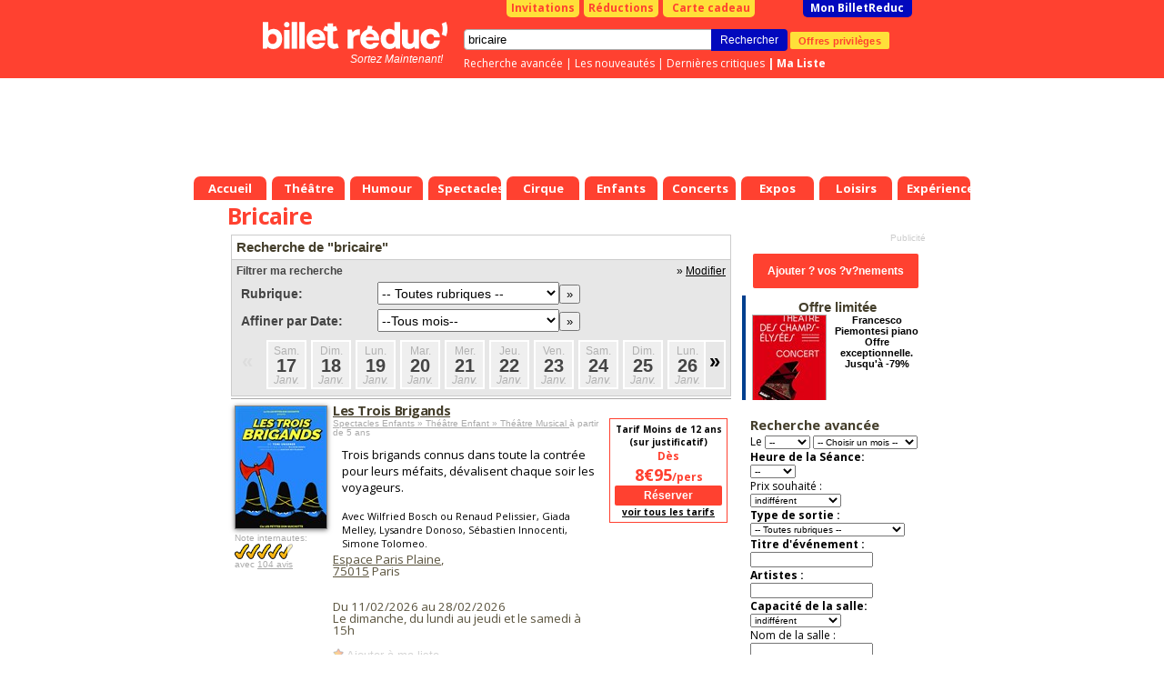

--- FILE ---
content_type: text/html; charset=Windows-1252
request_url: https://www.billetreduc.com/spectacle-bricaire.htm
body_size: 21606
content:
<!DOCTYPE html PUBLIC "-//W3C//DTD XHTML 1.0 Transitional//EN" "https://www.w3.org/TR/xhtml1/DTD/xhtml1-transitional.dtd"> <html> <head> <meta name="viewport" content="width=device-width"> <script>
if ((typeof (dataLayer) == 'undefined'))
dataLayer = [];
var IsResponsivePage = false;
var content_group = 'liste';
var user_logged = 'false';
var user_id = '';
var user_mail = '';
var environment = 'PROD';
var category1 = "" || "" || "";
var category2 = "" || "";
var event_name = "" || "";
var event_price = '' || '';
var rubrique_name = "" || "";
</script> <script type="module">
import { noBot } from "/js,nobot.min.js?v=20251230";
noBot({
async : true,
src : "https://www.google-analytics.com/analytics.js"
});
noBot({
async : true,
src : "https://www.googletagmanager.com/gtag/js?id=AW-1071932884",
});
</script> <script src="/js,plugins.min.js?v=20251230"></script> <script src="/js,gtmmanager.min.js?v=20251230" defer></script> <script type="module">
import { noBot } from "/js,nobot.min.js?v=20251230";
noBot(() => {

//All pages event datalayer
dataLayerAllPages({
content: content_group,
userLogged: user_logged,
userId: user_id,
userMail: user_mail,
environmentSite: environment,
itemCategory1: category1,
itemCategory2: category2,
itemName: event_name,
price: event_price,
rubriqueName: rubrique_name
});
loadPluginOrCookie('GoogleTagManager');
});
</script> <script>
// Define dataLayer and the gtag function.
window.dataLayer = window.dataLayer || [];
function gtag(){
dataLayer.push(arguments);
}
//Criteo
//loadPluginOrCookie('Criteo');
</script> <script>
var w = window,
d = document,
e = d.documentElement,
g = d.getElementsByTagName('body')[0],
x = w.innerWidth || e.clientWidth || g.clientWidth,
y = w.innerHeight || e.clientHeight || g.clientHeight;
var brdata = brdata || {};
brdata.modal=1;
brdata.pubserial = "2026011722.3";
brdata.defer = [];
brdata.disa = {};


brdata.siTouch = (('ontouchstart' in window) || (navigator.MaxTouchPoints > 0) || (navigator.msMaxTouchPoints > 0));
brdata.s = { w: x, h: y };
</script> <style>
/* Sets the opacity of any element with this class to 0 */
.async-hide {
opacity: 0 !important
}
</style> <META NAME="ROBOTS" CONTENT="index"/> <TITLE>Bricaire : R&eacute;servation de Billets & Places | Billet Réduc'</TITLE> <META NAME="keywords" CONTENT="Spectacles bricaire, billets bricaire, places spectacle bricaire"> <META NAME="description" CONTENT="Coup de projecteur sur Bricaire ! Son actu' &#128478; ses spectacles &#x1F3AB; ses récompenses &#x1F3C5; et ses reco' &#x1F609;: Réserve avec Billet Réduc' !"> <meta http-equiv="Content-Type" content="text/html; charset=iso-8859-1"> <meta property="fb:page_id" content="246618820595"/> <link rel="shortcut icon" href="/z/billetreduc/favicon_v2.ico"> <link rel="apple-touch-icon" href="/z/billetreduc/favicon_v2.ico"> <meta property="og:type" content="article"> <meta property="og:title" content=""/> <LINK HREF="/z/billetreduc/x_v2.css?v=3111" REL="preload" as="style" onload="this.rel='stylesheet'"/> <script type="text/javascript">//<![CDATA["


var tc_vars = {


content_tpl: 'liste'
};



if (!brdata.siTouch || x>1000)
document.write('<li'+'nk href="//fonts.googleapis.com/css?family=Open+Sans:700,400" rel="stylesheet" type="text/css">');
else
brdata.defer.push('css','//fonts.googleapis.com/css?family=Open+Sans:700,400',null);
//]]></script> <script src="/z/brjs/ajax.min.js?v=2016" type="text/javascript" defer></script> <style> </style> <style> </style> </head> <body bgcolor="#FFFFFF" leftmargin="0" topmargin="0" marginwidth="0" marginheight="0"> <div id="div_info_annulation" class="modal" style='display: none'> <div class="modal_title block__header__title block__header block__header_alternative-bg" "> FIN DU PASS VACCINAL LE 14 MARS </div> <div class="modal_content"> <span style="font-weight: bold;"> [Mise &agrave; jour du 14/03/2022] </span> <br/><br/> A partir du 14/03/2022 : </br></br> <ul class="ul-with-red-bullet"> <li> <span style="color:#C10000;font-weight: bold;"> Suspension de l'application du Pass Vaccinal partout o&ugrave; il s'applique. </span> </li> <li> <span style="color:#C10000;font-weight: bold;"> Fin du port obligatoire du masque dans tous les lieux &agrave; l'exception des transports en commun et des &eacute;tablissements m&eacute;dicaux. </span> </li> </ul> <br/> <span style="font-weight: bold;"> Liens utiles : </span> <br/> <ul> <li> <a href="https://www.gouvernement.fr/info-coronavirus/pass-sanitaire">https://www.gouvernement.fr/info-coronavirus/pass-sanitaire</a> </li> <li> <a href="https://www.service-public.fr/particuliers/actualites/A13995">https://www.service-public.fr/particuliers/actualites/A13995</a> </li> </ul> Les spectacles et th&eacute;&acirc;tres continuent, ils n'attendent que vous ! <br/> Nous vous remercions de votre compr&eacute;hension et de votre fid&eacute;lit&eacute; <br/> <br/> L'&eacute;quipe BilletR&eacute;duc <br/><br/> <a href="#" class="block__link_button btn-modal-close">Fermer</a> </div> </div> <style>
#div_info_annulation .modal_content {
font-size: smaller;
text-align: justify;
}
#div_info_annulation .tc_red {
color: #c70829;
font-weight: bold;
}
#div_info_annulation .ul-with-red-bullet
{
list-style: none; /* Remove default bullets */
}
#div_info_annulation .ul-with-red-bullet li::before
{
content: "\2022";  /* Add content: \2022 is the CSS Code/unicode for a bullet */
color: #c70829; /* Change the color */
font-weight: bold; /* If you want it to be bold */
display: inline-block; /* Needed to add space between the bullet and the text */
width: 1em; /* Also needed for space (tweak if needed) */
margin-left: -1em; /* Also needed for space (tweak if needed) */
}
#div_info_annulation .ul-with-black-bullet
{
list-style: none; /* Remove default bullets */
}
#div_info_annulation .ul-with-black-bullet li::before
{
content: "\2022";  /* Add content: \2022 is the CSS Code/unicode for a bullet */
color:black; /* Change the color */
font-weight: bold; /* If you want it to be bold */
display: inline-block; /* Needed to add space between the bullet and the text */
width: 1em; /* Also needed for space (tweak if needed) */
margin-left: -1em; /* Also needed for space (tweak if needed) */
}
</style> <noscript><iframe src="https://tss.billetreduc.com/ns.html?id=GTM-W2KJ87T" height="0" width="0" style="display:none; visibility:hidden"></iframe></noscript> <div id=pgmain> <center id=pgcen> <div id=nhc> <div id=menubas> <a href="/" class="th"><b>Accueil</b></a> <a href="/theatre/" class="th "><b>Théâtre</b></a> <a href="/humour/" class="th "><b>Humour</b></a> <a href="/spectacles/" class="th "><b>Spectacles</b></a> <a href="/cirque/" class="th "><b>Cirque</b></a> <a href="/spectacles-enfants/" class="th "><b>Enfants</b></a> <a href="/concerts/" class="th "><b>Concerts</b></a> <a href="/expos/" class="th "><b>Expos</b></a> <a href="/loisirs/" class="th "><b>Loisirs</b></a> <a href="/experiences/" class="th "><b>Expériences</b></a> </div> <div id=nh> <div id=nhb> <b class=right></b><b class=left></b> <div id=topbtn> <a href="/invitations.htm" id=topinvitations>Invitations</a> <a href="/reductions.htm" id=topreductions>R&eacute;ductions</a> <a href="https://billetreduc.buybox.net" id=cartecadeau><i class="fa fa-gift"></i>Carte cadeau</a> <a id=topmonbr href="/monbrresa.htm?type=mesresas">Mon BilletReduc</a> </div> <div id=rechercheBox> <form name=recherche action="/search.htm"> <div class=autosuggest id="autosuggest"><ul></ul></div> <input type=text name=se value="bricaire" class="input typeac" size=50 id=inputRecherche> <input type=hidden name=type value="3"> <input type=submit value="Rechercher" id=btnrecherche class="blackButton" onmousedown="document.forms['recherche'].submit();"> <a href="https://www.billetreduc.com/v2/clientarea#/mes-avantages" id="btnOffre" gtm="push" gtm-cat="offres_privileges" gtm-action="1">Offres privil&egrave;ges</a> </form> <div id=rechercheLinks> <a href="/recherche.htm">Recherche avanc&eacute;e</a> |&nbsp;<a href="/n/3/liste.htm?tri=s">Les nouveaut&eacute;s</a> |&nbsp;<a href="/critiques.htm?crit=1&tri=g">Derni&egrave;res critiques</a> <b id=lienmaselection> |&nbsp;<a href="https://www.billetreduc.com/v2/clientarea#/ma-wishlist">Ma Liste</a> </b> </div> </div> <a id=logo href="/"></a><i id="baseline"> Sortez Maintenant! </i> </div> </div> <style>
.with_voucher#topbtn #topmonbr {
margin-left: 3px;
}
.with_voucher .my_voucher {
background-color: #FFFFFF;
border-radius: 0 0 5px 5px;
color: #C10000;
width: 230px;
text-align: center;
font-weight: bold;
padding: 1px;
float: left;
margin-right: 3px;
margin-left: 40px;
}
#lienmaselection {
display: inline;
float: none;
}
#menubas {
position:absolute;
bottom: 0px;
left: 0px;
height:26px;
}
#autosuggest {
top: 37px;
width: 290px;
border-top: 1px solid #ddd;
position: absolute;
}


#nhc {
height: 220px;
}


</style> <!--[if IE ]><style>
#tablemain {
margin-top:-2px;
}
</style><![endif]--> <!--[if lte IE 6]><style>
#menubas a.th b {margin-left:10px;}
#menubas a.th {margin-left:5px}
</style><![endif]--> <div class="maxget max728x90" emp="728x90" page="divers" region="" keyDiv=""> </div> </div> <table bgcolor=#FFFFFF cellspacing=0 cellpadding=0 id=tablemain><tr><td> <h1 class=mainlist>Bricaire </h1> <h2 class="hidden">Spectacle Bricaire </h2> </td></tr> <tr><td width=576 class=mainliste valign=top> <style>
.cookieBox {
position: fixed;
left: 0px;
bottom: 0px;
width: 100%;
height: auto;
font-family: arial,sans-serif;
background: rgba(0,0,0,0.8);
z-index: 100000;
text-align: center;
font-size: 11px;
display : none;
}
.cookieBox-info {
position: relative;
}
.cookieBox-info > div {
display: inline-block;
vertical-align: middle;
padding: 10px 0;
line-height: 1.4em;
color: white;
}
.cookieBox-txt {
text-align: left;
}
.cookieBox-txt > p {
font-size: 12px;
padding: 0 3%;
}
.cookieBox-txt > p > a {
color: #1286ec;
font-weight: bold;
}
.cookieBox-btn {
text-align: center
}
.cookieBox-btn > button {
background-color: #1286ec;
color: white;
font-weight: bold;
font-size: 12px;
line-height: 1em;
border: none;
padding: 10px 20px;
cursor: pointer;
margin-bottom: 15px;
height: auto;
}
@media only screen and (min-width: 600px) {
.cookieBox-txt {
width: 80%;
}
.cookieBox-btn {
width: 20%;
}
.cookieBox-btn > button {
margin-right: 30px;
font-size: 14px;
line-height: normal;
border: none;
padding: 8px 12px;
cursor: pointer;
margin-bottom: 0;
}
}
/* class added / removed by Jquery to resize mobile index page's cookieBox */
.cookieBox-txt--resize {
width: 100%;
}
.cookieBox-txt--resize > p {
font-size: 3.5em;
line-height: 1.3em;
}
.cookieBox-btn--resize {
width: auto;
}
.cookieBox-btn--resize > button {
font-size: 3.4em;
margin-bottom: 1.5em;
text-transform: uppercase;
padding: 0.8em 1.5em;
}
</style> <link rel="canonical" href="https://www.billetreduc.com/spectacle-bricaire.htm"/> <script>
//creation de la variable "data" incluant un liste des trois premiers element de la liste de resultat
var data = ',298103,92215,92495,94661,136965';
</script> <script>
//La variable "data" doit etre initialisé dans la page appelant
if (data != '') {
data = data.substring(1).split(',');
}
var dataLayer = dataLayer || [];
dataLayer.push({event: "criteo_data", products: data });
</script> <script type="application/ld+json">
{
"@context": "https://schema.org",
"@type": ["Organization"],
"name" : "Billet Réduc'",
"description": "Billets et promo sur les meilleurs spectacles, théâtre, humour, expos et activités à Paris et partout en France !",
"url": "https://www.billetreduc.com/",
"address": {
"@@type": "PostalAddress",
"addressLocality": "Zac Port d'Ivry",
"addressRegion": "Ivry sur Seine",
"postalCode": "94200",
"streetAddress": "9 Rue des Bateaux Lavoirs ",
"addressCountry": "FR"
},
"contactPoint": {
"@type": "ContactPoint",
"email": "sav@billetreduc.com",
"telephone": "+33 664942730"
},
"email": "sav@billetreduc.com",
"telephone": "+33 664942730",
"logo": "https://www.billetreduc.com/z/billetreduc/img/logo_red.svg",
"sameAs": [
"https://www.facebook.com/BilletReduc/",
"https://x.com/BilletReduc",
"https://www.instagram.com/billetreduc_officiel/",
"https://www.youtube.com/@billetreduc_officiel",
"https://www.linkedin.com/company/billetreduc/"
]
}
</script> <script type="application/ld+json">{
"@context": "https://schema.org",
"@type": "BreadcrumbList",
"itemListElement": [
{
"@type": "ListItem",
"position": 1,
"name": "Bricaire ",
"item": "https://www.billetreduc.com/spectacle-bricaire.htm"
}
]
}</script> <p class="h4 searchTitle">Recherche de &quot;bricaire&quot;</p> <div class=sFilter> <div style="float:right">&raquo; <a href="/recherche.htm?ar=bricaire&modelike=1&type=3">Modifier</a></div> <b>Filtrer ma recherche</b> <div class=sFilterRow><form method=get action="/search.htm"><input type=hidden name="ar" value="bricaire"><input type=hidden name="modelike" value="1"><input type=hidden name="type" value="3"> <b>Rubrique:</b><select name=idrub class="changeSubmit"> <option value="">-- Toutes rubriques --</option> <option value="187"> Spectacles Enfants</option> <option value="205">---- Théâtre Enfant</option> <option value="190">-------- Théâtre Musical</option> </select><input type=submit value="&raquo;"/></form></div> <form method=get action="/search.htm"><input type=hidden name="ar" value="bricaire"><input type=hidden name="modelike" value="1"><input type=hidden name="type" value="3"> <div class=sCal><div class=sFilterRow><b>Affiner par Date:</b><select name=dt class=changeSubmit><option value="">--Tous mois--</option><option value="2026-02">Février 2026</option></select><input type=submit value="&raquo;"/></div><div id=sCalDaysC><div id=sCalDaysPrev>&laquo;</div><div id=sCalDaysNext>&raquo;</div><div id=sCalDays><div id=scroller><ul class=sCalDays><li rel="2026-01-17" class=""><i>Sam.</i><b>17</b><em>Janv.</em></li><li rel="2026-01-18" class=""><i>Dim.</i><b>18</b><em>Janv.</em></li><li rel="2026-01-19" class=""><i>Lun.</i><b>19</b><em>Janv.</em></li><li rel="2026-01-20" class=""><i>Mar.</i><b>20</b><em>Janv.</em></li><li rel="2026-01-21" class=""><i>Mer.</i><b>21</b><em>Janv.</em></li><li rel="2026-01-22" class=""><i>Jeu.</i><b>22</b><em>Janv.</em></li><li rel="2026-01-23" class=""><i>Ven.</i><b>23</b><em>Janv.</em></li><li rel="2026-01-24" class=""><i>Sam.</i><b>24</b><em>Janv.</em></li><li rel="2026-01-25" class=""><i>Dim.</i><b>25</b><em>Janv.</em></li><li rel="2026-01-26" class=""><i>Lun.</i><b>26</b><em>Janv.</em></li><li rel="2026-01-27" class=""><i>Mar.</i><b>27</b><em>Janv.</em></li><li rel="2026-01-28" class=""><i>Mer.</i><b>28</b><em>Janv.</em></li><li rel="2026-01-29" class=""><i>Jeu.</i><b>29</b><em>Janv.</em></li><li rel="2026-01-30" class=""><i>Ven.</i><b>30</b><em>Janv.</em></li><li rel="2026-01-31" class=""><i>Sam.</i><b>31</b><em>Janv.</em></li><li rel="2026-02-01" class=""><i>Dim.</i><b>01</b><em>Févr.</em></li><li rel="2026-02-02" class=""><i>Lun.</i><b>02</b><em>Févr.</em></li><li rel="2026-02-03" class=""><i>Mar.</i><b>03</b><em>Févr.</em></li><li rel="2026-02-04" class=""><i>Mer.</i><b>04</b><em>Févr.</em></li><li rel="2026-02-05" class=""><i>Jeu.</i><b>05</b><em>Févr.</em></li><li rel="2026-02-06" class=""><i>Ven.</i><b>06</b><em>Févr.</em></li><li rel="2026-02-07" class=""><i>Sam.</i><b>07</b><em>Févr.</em></li><li rel="2026-02-08" class=""><i>Dim.</i><b>08</b><em>Févr.</em></li><li rel="2026-02-09" class=""><i>Lun.</i><b>09</b><em>Févr.</em></li><li rel="2026-02-10" class=""><i>Mar.</i><b>10</b><em>Févr.</em></li><li rel="2026-02-11" class="a"><i>Mer.</i><b>11</b><em>Févr.</em></li><li rel="2026-02-12" class="a"><i>Jeu.</i><b>12</b><em>Févr.</em></li><li rel="2026-02-13" class="a"><i>Ven.</i><b>13</b><em>Févr.</em></li><li rel="2026-02-14" class="a"><i>Sam.</i><b>14</b><em>Févr.</em></li><li rel="2026-02-15" class="a"><i>Dim.</i><b>15</b><em>Févr.</em></li><li rel="2026-02-16" class="a"><i>Lun.</i><b>16</b><em>Févr.</em></li><li rel="2026-02-17" class="a"><i>Mar.</i><b>17</b><em>Févr.</em></li><li rel="2026-02-18" class="a"><i>Mer.</i><b>18</b><em>Févr.</em></li><li rel="2026-02-19" class="a"><i>Jeu.</i><b>19</b><em>Févr.</em></li><li rel="2026-02-20" class="a"><i>Ven.</i><b>20</b><em>Févr.</em></li><li rel="2026-02-21" class="a"><i>Sam.</i><b>21</b><em>Févr.</em></li><li rel="2026-02-22" class="a"><i>Dim.</i><b>22</b><em>Févr.</em></li><li rel="2026-02-23" class="a"><i>Lun.</i><b>23</b><em>Févr.</em></li><li rel="2026-02-24" class="a"><i>Mar.</i><b>24</b><em>Févr.</em></li><li rel="2026-02-25" class="a"><i>Mer.</i><b>25</b><em>Févr.</em></li></ul></div></div></div></div><script>
 brdata.nextDate='2026-02';
 brdata.prevDate='';</script></form> <script>
brdata.urlRefineSansDate='/search.htm?ar=bricaire&modelike=1&type=3';

</script> </div> <table cellpadding=0 cellspacing=0 width=100% id=preliste> <script type="application/ld+json">
{
"@context": "https://schema.org",
"@type": "Event",
"name": "Les Trois Brigands",
"startDate": "2026-02-11T15:00:00.0000000",
"endDate": "2026-02-28T15:00:00.0000000",

"eventStatus": "https://schema.org/EventScheduled",


"url" : "https://www.billetreduc.com/spectacle/les-trois-brigands-298103",
"eventAttendanceMode": "https://schema.org/OfflineEventAttendanceMode",
"location" : {
"@type" : "Place",
"name" : "Espace Paris Plaine",
"address" : "13 rue du Général Guillaumat, 75015 Paris"
},
"offers": [{
"@type": "AggregateOffer",
"url":"https://www.billetreduc.com/spectacle/298103",
"lowPrice": "8.95",
"highPrice": "8.95",
"availability": "https://schema.org/LimitedAvailability",
"price" : "8.95",
"priceCurrency" : "EUR",
"validFrom" : "2026-02-11T15:00:00.0000000"
}],
"description" : "Trois brigands connus dans toute la contr&#233;e pour leurs m&#233;faits, d&#233;valisent chaque soir les voyageurs.",
"image" : "https://www.billetreduc.com/zg/n1920/298103.jpeg",
"performer": {
"@type": "PerformingGroup",
"name": "Wilfried Bosch ou Renaud Pelissier, Giada Melley, Lysandre Donoso, Sébastien Innocenti, Simone Tolomeo."
},
"organizer": {
"@type": "Organization",
"name": "",
"url": "https://www.billetreduc.com/spectacle-.htm"
}
,
"aggregateRating": {
"@type": "AggregateRating",
"ratingValue": 4.5,
"ratingCount": 104,
"bestRating": 5,
"worstRating": 0
}

}
</script> <tr><td class=bgbeige> <A HREF="/spectacle/les-trois-brigands-298103" class="gtm-select-event" data-item-list-name=" Recherche de "bricaire" " data-index="1" data-event-id="298103"> <IMG src="/zg/n100/vz-eb6b215a-a696-4cdb-9552-af12044ac72a.jpeg" BORDER="1" alt="Les Trois Brigands - Espace Paris Plaine" class=photoevt style="width:100px;margin-top:5px;"> </A> <table CELLPADDING="0" CELLSPACING="0"><tr><td style="padding:0; margin:0;"> <span class=small>Note internautes:</span></td></tr><tr><td height=10> <div class="notevM"><b class="note9 tooltip" title="9/10"><i>9/10</i></b></div></td></tr> <tr><td height=10> <span class=small>avec <A HREF="/spectacle/les-trois-brigands-298103/avis">104&nbsp;avis</a></span> </td></tr> </table></td><td class=bgbeige> <h3 class="h4"> <a href="/spectacle/les-trois-brigands-298103" class="head gtm-select-event" data-item-list-name=" Recherche de "bricaire" " data-index="1" data-event-id="298103"> Les Trois Brigands </a> </h3> <input type=hidden id="eventLink1" value="/spectacle/les-trois-brigands-298103"/> <input type=hidden id="eventName1" value="Les Trois Brigands"/> <span class=small> <a href="/theatre-musical/r/190/liste.htm"> Spectacles Enfants &raquo; Théâtre Enfant &raquo; Théâtre Musical </a> &agrave; partir de 5 ans </span> <div class=libellepreliste>Trois brigands connus dans toute la contrée pour leurs méfaits, dévalisent chaque soir les voyageurs. <small></small><br> <small></small> <small><br> Avec Wilfried Bosch ou Renaud Pelissier, Giada Melley, Lysandre Donoso, Sébastien Innocenti, Simone Tolomeo. </small> </div> <span class=lieu> <a href="/3453/salle.htm">Espace Paris Plaine</a>, <input type=hidden id="salleLink1" value="/3453/salle.htm"/> <input type=hidden id="salleName1" value="Espace Paris Plaine"/> <br/> <a href="/spectacle-75015.htm">75015</a> Paris <br><br> <p class=sb> Du 11/02/2026 au 28/02/2026<br/> Le dimanche, du lundi au jeudi et le samedi à 15h</p> <div class=listeSelection id=sel298103><a href=# class=selectionAdd onclick="return setSelection(this,298103)">Ajouter &agrave; ma s&eacute;lection</a></div> <A HREF="/spectacle/les-trois-brigands-298103" class="gtm-select-event" data-item-list-name=" Recherche de "bricaire" " data-index="1" data-event-id="298103"> <input type="button" class="red_btn more_details" value="Plus de d&eacute;tails" BORDER="0" VSPACE="8" HSPACE="8" align=right /> </A> </div> </span></td><td width=100 class=bgbeige> <div align=right> <br> <div class=prix id=onclick="god()"> <b> <font size=1>Tarif Moins de 12 ans (sur justificatif)</font><br/> <span class=prixl>D&egrave;s <br><span class=prixli>8&euro;95</span>/pers</b></span> <A href="https://www.billetreduc.com/v2/purchasetunnel#/ShowSelection?eventId=298103"><input type="button" class="red_btn book" value="R&eacute;server" align=center border=0 /><br><font size=1>voir tous les tarifs</font></A> </div> </div></td></tr> <tr><td colspan=3 style="height:20px;"></td></tr><tr><td colspan=3 style="background-color:#ff4130;color:white;padding:10px;"> Ces &eacute;v&egrave;nements ne sont plus disponibles</td></tr> <script type="application/ld+json">
{
"@context": "https://schema.org",
"@type": "Event",
"name": "Mademoiselle Else",
"startDate": "2013-06-04T21:30:00.0000000",
"endDate": "2013-09-22T17:00:00.0000000",


"eventStatus": "https://schema.org/EventPostponed",

"url" : "https://www.billetreduc.com/spectacle/mademoiselle-else-92215",
"eventAttendanceMode": "https://schema.org/OfflineEventAttendanceMode",
"location" : {
"@type" : "Place",
"name" : "Théâtre Le Lucernaire",
"address" : "53 rue Notre-Dame-des-Champs, 75006 Paris"
},
"offers": [{
"@type": "AggregateOffer",
"url":"https://www.billetreduc.com/spectacle/92215",
"lowPrice": "0.00",
"highPrice": "0.00",
"availability": "https://schema.org/LimitedAvailability",
"price" : "0.00",
"priceCurrency" : "EUR",
"validFrom" : "2013-06-04T21:30:00.0000000"
}],
"description" : "Else, 19 ans, tourment&#233;e &#224; l&#39;humour ravageur, se trouve confront&#233;e &#224; une proposition qui d&#233;clenche en elle un violent conflit entre r&#233;volte et fascination, ivresse de vie et pulsion de mort.",
"image" : "https://www.billetreduc.com/zg/n1920/92215.jpeg",
"performer": {
"@type": "PerformingGroup",
"name": "En alternance Pauline Vaubaillon, Marion Servole, Sophie Bricaire, Pauline Gardes"
},
"organizer": {
"@type": "Organization",
"name": "Arthur Schnitzler",
"url": "https://www.billetreduc.com/spectacle-arthur-schnitzler.htm"
}
,
"aggregateRating": {
"@type": "AggregateRating",
"ratingValue": 4,
"ratingCount": 27,
"bestRating": 5,
"worstRating": 0
}

}
</script> <tr><td class=bgbeige> <A HREF="/spectacle/mademoiselle-else-92215" class="gtm-select-event" data-item-list-name=" Recherche de "bricaire" " data-index="2" data-event-id="92215"> <IMG src="/zg/n100/vz-3b23c13e-38ae-4b2e-8846-5af386dfe24c.jpeg" BORDER="1" alt="Mademoiselle Else - Th&#233;&#226;tre Le Lucernaire" class=photoevt style="width:100px;margin-top:5px;"> </A> <table CELLPADDING="0" CELLSPACING="0"><tr><td style="padding:0; margin:0;"> <span class=small>Note internautes:</span></td></tr><tr><td height=10> <div class="notevM"><b class="note8 tooltip" title="8/10"><i>8/10</i></b></div></td></tr> <tr><td height=10> <span class=small>avec <A HREF="/spectacle/mademoiselle-else-92215/avis">27&nbsp;avis</a></span> </td></tr> </table></td><td class=bgbeige colspan=2> <h3 class="h4"> <a href="/spectacle/mademoiselle-else-92215" class="head gtm-select-event" data-item-list-name=" Recherche de "bricaire" " data-index="2" data-event-id="92215"> Mademoiselle Else </a> </h3> <input type=hidden id="eventLink2" value="/spectacle/mademoiselle-else-92215"/> <input type=hidden id="eventName2" value="Mademoiselle Else"/> <span class=petit> de Arthur Schnitzler, mis en sc&egrave;ne par Francine Walter <br><br> </span> <span class=small> <a href="/theatre-dramatique/r/63/liste.htm"> Théâtre &raquo; Théâtre dramatique </a> </span> <div class=libellepreliste>Else, 19 ans, tourmentée à l'humour ravageur, se trouve confrontée à une proposition qui déclenche en elle un violent conflit entre révolte et fascination, ivresse de vie et pulsion de mort. <small><br><br> De Arthur Schnitzler </small><br> <small></small> <small><br> Avec En alternance Pauline Vaubaillon, Marion Servole, Sophie Bricaire, Pauline Gardes </small> </div> <span class=lieu> <a href="/1051/salle.htm">Théâtre Le Lucernaire</a>, <input type=hidden id="salleLink2" value="/1051/salle.htm"/> <input type=hidden id="salleName2" value="Théâtre Le Lucernaire"/> <br/> <a href="/spectacle-75006.htm">75006</a> Paris <br><br> Non disponible <p class=sb> Du 04/06/2013 au 22/09/2013<br/> </p> <div class=listeSelection id=sel92215><a href=# class=selectionAdd onclick="return setSelection(this,92215)">Ajouter &agrave; ma s&eacute;lection</a></div> <A HREF="/spectacle/mademoiselle-else-92215" class="gtm-select-event" data-item-list-name=" Recherche de "bricaire" " data-index="2" data-event-id="92215"> <input type="button" class="red_btn more_details" value="Plus de d&eacute;tails" BORDER="0" VSPACE="8" HSPACE="8" align=right /> </A> </div> </span></td></tr> <script type="application/ld+json">
{
"@context": "https://schema.org",
"@type": "Event",
"name": "Arturo Brachetti dans Comedy Majik Cho",
"startDate": "2013-10-08T20:00:00.0000000",
"endDate": "2014-01-19T16:30:00.0000000",


"eventStatus": "https://schema.org/EventPostponed",

"url" : "https://www.billetreduc.com/spectacle/arturo-brachetti-dans-comedy-majik-cho-92495",
"eventAttendanceMode": "https://schema.org/OfflineEventAttendanceMode",
"location" : {
"@type" : "Place",
"name" : "Théâtre du Gymnase Marie-Bell - Grande salle",
"address" : "38 boulevard de Bonne Nouvelle, 75010 Paris"
},
"offers": [{
"@type": "AggregateOffer",
"url":"https://www.billetreduc.com/spectacle/92495",
"lowPrice": "0.00",
"highPrice": "0.00",
"availability": "https://schema.org/LimitedAvailability",
"price" : "0.00",
"priceCurrency" : "EUR",
"validFrom" : "2013-10-08T20:00:00.0000000"
}],
"description" : "En maitre de c&#233;r&#233;monie d&#233;jant&#233;, entour&#233; d&#39;illusionnistes venus du monde entier, Arturo Brachetti vous offre un show &#224; la fois dr&#244;le et po&#233;tique, absurde et d&#233;cal&#233;.",
"image" : "https://www.billetreduc.com/zg/n1920/92495.jpeg",
"performer": {
"@type": "PerformingGroup",
"name": "Arturo Brachetti, Luca et Tino, Luca Bono, Darcy Oake, Theo Dari, Vincent C, Alain Choquette"
},
"organizer": {
"@type": "Organization",
"name": "",
"url": "https://www.billetreduc.com/spectacle-.htm"
}
,
"aggregateRating": {
"@type": "AggregateRating",
"ratingValue": 4,
"ratingCount": 211,
"bestRating": 5,
"worstRating": 0
}

}
</script> <tr><td class=bgbeige> <A HREF="/spectacle/arturo-brachetti-dans-comedy-majik-cho-92495" class="gtm-select-event" data-item-list-name=" Recherche de "bricaire" " data-index="3" data-event-id="92495"> <IMG src="/zg/n100/vz-97762259-b5e4-4c6c-a3ea-df4b2b0dfcd9.jpeg" BORDER="1" alt="Arturo Brachetti dans Comedy Majik Cho - Th&#233;&#226;tre du Gymnase Marie-Bell - Grande salle" class=photoevt style="width:100px;margin-top:5px;"> </A> <table CELLPADDING="0" CELLSPACING="0"><tr><td style="padding:0; margin:0;"> <span class=small>Note internautes:</span></td></tr><tr><td height=10> <div class="notevM"><b class="note8 tooltip" title="8/10"><i>8/10</i></b></div></td></tr> <tr><td height=10> <span class=small>avec <A HREF="/spectacle/arturo-brachetti-dans-comedy-majik-cho-92495/avis">211&nbsp;avis</a></span> </td></tr> </table></td><td class=bgbeige colspan=2> <h3 class="h4"> <a href="/spectacle/arturo-brachetti-dans-comedy-majik-cho-92495" class="head gtm-select-event" data-item-list-name=" Recherche de "bricaire" " data-index="3" data-event-id="92495"> Arturo Brachetti dans Comedy Majik Cho </a> </h3> <input type=hidden id="eventLink3" value="/spectacle/arturo-brachetti-dans-comedy-majik-cho-92495"/> <input type=hidden id="eventName3" value="Arturo Brachetti dans Comedy Majik Cho"/> <span class=small> <a href="/magie-mentalisme/r/235/liste.htm"> Spectacles &raquo; Magie / Mentalisme </a> </span> <div class=libellepreliste>En maitre de cérémonie déjanté, entouré d'illusionnistes venus du monde entier, Arturo Brachetti vous offre un show à la fois drôle et poétique, absurde et décalé. <small></small><br> <small></small> <small><br> Avec Arturo Brachetti, Luca et Tino, Luca Bono, Darcy Oake, Theo Dari, Vincent C, Alain Choquette </small> </div> <span class=lieu> <a href="/254/salle.htm">Théâtre du Gymnase Marie-Bell - Grande salle</a>, <input type=hidden id="salleLink3" value="/254/salle.htm"/> <input type=hidden id="salleName3" value="Théâtre du Gymnase Marie-Bell - Grande salle"/> <br/> <a href="/spectacle-75010.htm">75010</a> Paris <br><br> Non disponible <p class=sb> Du 08/10/2013 au 19/01/2014<br/> </p> <div class=listeSelection id=sel92495><a href=# class=selectionAdd onclick="return setSelection(this,92495)">Ajouter &agrave; ma s&eacute;lection</a></div> <A HREF="/spectacle/arturo-brachetti-dans-comedy-majik-cho-92495" class="gtm-select-event" data-item-list-name=" Recherche de "bricaire" " data-index="3" data-event-id="92495"> <input type="button" class="red_btn more_details" value="Plus de d&eacute;tails" BORDER="0" VSPACE="8" HSPACE="8" align=right /> </A> </div> <div align=right> <A HREF="#voirVideo" class="showVideo" rel="92495"><input type="button" class="red_btn view_excerpt" value="Voir un extrait" border=0 title="Voir l'extrait" gtm="push" gtm-cat="extrait" gtm-action="visionn&eacute;" gtm-label="Arturo Brachetti dans Comedy Majik Cho"></A> </div> </span></td></tr> <script type="application/ld+json">
{
"@context": "https://schema.org",
"@type": "Event",
"name": "Et ta soeur ?",
"startDate": "2013-11-21T15:00:00.0000000",
"endDate": "",


"eventStatus": "https://schema.org/EventPostponed",

"url" : "https://www.billetreduc.com/spectacle/et-ta-soeur-94661",
"eventAttendanceMode": "https://schema.org/OfflineEventAttendanceMode",
"location" : {
"@type" : "Place",
"name" : "Le Palace",
"address" : "8 rue du faubourg Montmartre , 75009 Paris"
},
"offers": [{
"@type": "AggregateOffer",
"url":"https://www.billetreduc.com/spectacle/94661",
"lowPrice": "0.00",
"highPrice": "0.00",
"availability": "https://schema.org/LimitedAvailability",
"price" : "0.00",
"priceCurrency" : "EUR",
"validFrom" : "2013-11-21T15:00:00.0000000"
}],
"description" : "Dans un d&#233;corum des ann&#233;es 70, des jumeaux, un fr&#232;re, une soeur se retrouvent...",
"image" : "https://www.billetreduc.com/zg/n1920/94661.jpeg",
"performer": {
"@type": "PerformingGroup",
"name": ""
},
"organizer": {
"@type": "Organization",
"name": "Bricaire et Lasaygues",
"url": "https://www.billetreduc.com/spectacle-bricaire-et-lasaygues.htm"
}
,
"aggregateRating": {
"@type": "AggregateRating",
"ratingValue": 3.5,
"ratingCount": 19,
"bestRating": 5,
"worstRating": 0
}

}
</script> <tr><td class=bgbeige colspan=2> <h3 class="h4"> <a href="/spectacle/et-ta-soeur-94661" class="head gtm-select-event" data-item-list-name=" Recherche de "bricaire" " data-index="4" data-event-id="94661"> Et ta soeur ? </a> </h3> <input type=hidden id="eventLink4" value="/spectacle/et-ta-soeur-94661"/> <input type=hidden id="eventName4" value="Et ta soeur ?"/> <span class=small> <a href="/comedie/"> Théâtre &raquo; Comédie </a> </span> <div class=libellepreliste>Dans un décorum des années 70, des jumeaux, un frère, une soeur se retrouvent... <small><br><br> De Bricaire et Lasaygues </small><br> <small></small> <small></small> </div> <span class=lieu> <a href="/5798/salle.htm">Le Palace</a>, <input type=hidden id="salleLink4" value="/5798/salle.htm"/> <input type=hidden id="salleName4" value="Le Palace"/> <br/> <a href="/spectacle-75009.htm">75009</a> Paris <br><br> Non disponible <p class=sb> Le jeudi 21 novembre 2013 &agrave; 15h00 <div class=listeSelection id=sel94661><a href=# class=selectionAdd onclick="return setSelection(this,94661)">Ajouter &agrave; ma s&eacute;lection</a></div> <A HREF="/spectacle/et-ta-soeur-94661" class="gtm-select-event" data-item-list-name=" Recherche de "bricaire" " data-index="4" data-event-id="94661"> <input type="button" class="red_btn more_details" value="Plus de d&eacute;tails" BORDER="0" VSPACE="8" HSPACE="8" align=right /> </A> </div> </span></td></tr> <script type="application/ld+json">
{
"@context": "https://schema.org",
"@type": "Event",
"name": "Mises en capsules 8&#232;me &#233;dition",
"startDate": "2015-05-18T19:00:00.0000000",
"endDate": "2015-06-06T19:00:00.0000000",


"eventStatus": "https://schema.org/EventPostponed",

"url" : "https://www.billetreduc.com/spectacle/mises-en-capsules-8eme-edition-136965",
"eventAttendanceMode": "https://schema.org/OfflineEventAttendanceMode",
"location" : {
"@type" : "Place",
"name" : "Théâtre Lepic",
"address" : "1, avenue Junot , 75018 Paris"
},
"offers": [{
"@type": "AggregateOffer",
"url":"https://www.billetreduc.com/spectacle/136965",
"lowPrice": "0.00",
"highPrice": "0.00",
"availability": "https://schema.org/LimitedAvailability",
"price" : "0.00",
"priceCurrency" : "EUR",
"validFrom" : "2015-05-18T19:00:00.0000000"
}],
"description" : "Pour ceux qui ne connaissent pas encore, Mises en Capsules ce sont des cr&#233;ations originales d&#39;une demie heure, 5 spectacles par soir sur 3 soir&#233;es diff&#233;rentes.",
"image" : "https://www.billetreduc.com/zg/n1920/136965.jpeg",
"performer": {
"@type": "PerformingGroup",
"name": "Camille Hugues, César Méric, Grégory Vouland, Anne Bouvier, Grégori Baquet"
},
"organizer": {
"@type": "Organization",
"name": "Emmanuel Mouret, Nicolas Haudelaine, Alexandre Markoff, Roland Topor",
"url": "https://www.billetreduc.com/spectacle-emmanuel-mouret-nicolas-haudelaine-alexandre-markoff-roland-topor.htm"
}
,
"aggregateRating": {
"@type": "AggregateRating",
"ratingValue": 4,
"ratingCount": 21,
"bestRating": 5,
"worstRating": 0
}

}
</script> <tr><td class=bgbeige> <A HREF="/spectacle/mises-en-capsules-8eme-edition-136965" class="gtm-select-event" data-item-list-name=" Recherche de "bricaire" " data-index="5" data-event-id="136965"> <IMG src="/zg/n100/vz-a5503743-6db9-4488-9b7c-2c52b9dc4501.jpeg" BORDER="1" alt="Mises en capsules - Th&#233;&#226;tre Lepic" class=photoevt style="width:100px;margin-top:5px;"> </A> <table CELLPADDING="0" CELLSPACING="0"><tr><td style="padding:0; margin:0;"> <span class=small>Note internautes:</span></td></tr><tr><td height=10> <div class="notevM"><b class="note8 tooltip" title="8/10"><i>8/10</i></b></div></td></tr> <tr><td height=10> <span class=small>avec <A HREF="/spectacle/mises-en-capsules-8eme-edition-136965/avis">21&nbsp;avis</a></span> </td></tr> </table></td><td class=bgbeige colspan=2> <h3 class="h4"> <a href="/spectacle/mises-en-capsules-8eme-edition-136965" class="head gtm-select-event" data-item-list-name=" Recherche de "bricaire" " data-index="5" data-event-id="136965"> Mises en capsules 8&#232;me &#233;dition </a> </h3> <input type=hidden id="eventLink5" value="/spectacle/mises-en-capsules-8eme-edition-136965"/> <input type=hidden id="eventName5" value="Mises en capsules 8&#232;me &#233;dition"/> <span class=small> <a href="/festivals/r/31/liste.htm"> Spectacles &raquo; Festivals </a> </span> <div class=libellepreliste>Pour ceux qui ne connaissent pas encore, Mises en Capsules ce sont des créations originales d'une demie heure, 5 spectacles par soir sur 3 soirées différentes. <small><br><br> De Emmanuel Mouret, Nicolas Haudelaine, Alexandre Markoff, Roland Topor </small><br> <small></small> <small><br> Avec Camille Hugues, César Méric, Grégory Vouland, Anne Bouvier, Grégori Baquet </small> </div> <span class=lieu> <a href="/84/salle.htm">Théâtre Lepic</a>, <input type=hidden id="salleLink5" value="/84/salle.htm"/> <input type=hidden id="salleName5" value="Théâtre Lepic"/> <br/> <a href="/spectacle-75018.htm">75018</a> Paris <br><br> Non disponible <p class=sb> Du 18/05/2015 au 06/06/2015<br/> </p> <div class=listeSelection id=sel136965><a href=# class=selectionAdd onclick="return setSelection(this,136965)">Ajouter &agrave; ma s&eacute;lection</a></div> <A HREF="/spectacle/mises-en-capsules-8eme-edition-136965" class="gtm-select-event" data-item-list-name=" Recherche de "bricaire" " data-index="5" data-event-id="136965"> <input type="button" class="red_btn more_details" value="Plus de d&eacute;tails" BORDER="0" VSPACE="8" HSPACE="8" align=right /> </A> </div> </span></td></tr> <script type="application/ld+json">
{
"@context": "https://schema.org",
"@type": "Event",
"name": "Marc-Antoine Le Bret Nouveau spectacle",
"startDate": "2019-01-17T19:45:00.0000000",
"endDate": "2020-01-16T19:45:00.0000000",


"eventStatus": "https://schema.org/EventPostponed",

"url" : "https://www.billetreduc.com/spectacle/marc-antoine-le-bret-nouveau-spectacle-225469",
"eventAttendanceMode": "https://schema.org/OfflineEventAttendanceMode",
"location" : {
"@type" : "Place",
"name" : "Alhambra - Grande Salle",
"address" : "21 rue Yves Toudic, 75010 Paris"
},
"offers": [{
"@type": "AggregateOffer",
"url":"https://www.billetreduc.com/spectacle/225469",
"lowPrice": "0.00",
"highPrice": "0.00",
"availability": "https://schema.org/LimitedAvailability",
"price" : "0.00",
"priceCurrency" : "EUR",
"validFrom" : "2019-01-17T19:45:00.0000000"
}],
"description" : "Dans ce show in&#233;dit qui &#233;volue chaque jour, Marc-Antoine le Bret livre une grande performance &#224; travers les imitations qui l&#39;ont fait conna&#238;tre.",
"image" : "https://www.billetreduc.com/zg/n1920/225469.jpeg",
"performer": {
"@type": "PerformingGroup",
"name": "Marc-Antoine Le Bret"
},
"organizer": {
"@type": "Organization",
"name": "",
"url": "https://www.billetreduc.com/spectacle-.htm"
}
,
"aggregateRating": {
"@type": "AggregateRating",
"ratingValue": 4.5,
"ratingCount": 138,
"bestRating": 5,
"worstRating": 0
}

}
</script> <tr><td class=bgbeige> <A HREF="/spectacle/marc-antoine-le-bret-nouveau-spectacle-225469" class="gtm-select-event" data-item-list-name=" Recherche de "bricaire" " data-index="6" data-event-id="225469"> <IMG src="/zg/n100/vz-97554851-5161-4541-a23f-3adcf95154d3.jpeg" BORDER="1" alt="Marc-Antoine Le Bret - Alhambra - Grande Salle" class=photoevt style="width:100px;margin-top:5px;"> </A> <table CELLPADDING="0" CELLSPACING="0"><tr><td style="padding:0; margin:0;"> <span class=small>Note internautes:</span></td></tr><tr><td height=10> <div class="notevM"><b class="note9 tooltip" title="9/10"><i>9/10</i></b></div></td></tr> <tr><td height=10> <span class=small>avec <A HREF="/spectacle/marc-antoine-le-bret-nouveau-spectacle-225469/avis">138&nbsp;avis</a></span> </td></tr> </table></td><td class=bgbeige colspan=2> <h3 class="h4"> <a href="/spectacle/marc-antoine-le-bret-nouveau-spectacle-225469" class="head gtm-select-event" data-item-list-name=" Recherche de "bricaire" " data-index="6" data-event-id="225469"> Marc-Antoine Le Bret Nouveau spectacle </a> </h3> <input type=hidden id="eventLink6" value="/spectacle/marc-antoine-le-bret-nouveau-spectacle-225469"/> <input type=hidden id="eventName6" value="Marc-Antoine Le Bret Nouveau spectacle"/> <span class=small> <a href="/one-man-show/r/3/liste.htm"> Spectacles &raquo; One man show </a> </span> <div class=libellepreliste>Dans ce show inédit qui évolue chaque jour, Marc-Antoine le Bret livre une grande performance à travers les imitations qui l'ont fait connaître. <small></small><br> <small></small> <small><br> Avec Marc-Antoine Le Bret </small> </div> <span class=lieu> <a href="/5090/salle.htm">Alhambra - Grande Salle</a>, <input type=hidden id="salleLink6" value="/5090/salle.htm"/> <input type=hidden id="salleName6" value="Alhambra - Grande Salle"/> <br/> <a href="/spectacle-75010.htm">75010</a> Paris <br><br> Non disponible <p class=sb> Du 17/01/2019 au 16/01/2020<br/> </p> <div class=listeSelection id=sel225469><a href=# class=selectionAdd onclick="return setSelection(this,225469)">Ajouter &agrave; ma s&eacute;lection</a></div> <A HREF="/spectacle/marc-antoine-le-bret-nouveau-spectacle-225469" class="gtm-select-event" data-item-list-name=" Recherche de "bricaire" " data-index="6" data-event-id="225469"> <input type="button" class="red_btn more_details" value="Plus de d&eacute;tails" BORDER="0" VSPACE="8" HSPACE="8" align=right /> </A> </div> <div align=right> <A HREF="#voirVideo" class="showVideo" rel="225469"><input type="button" class="red_btn view_excerpt" value="Voir un extrait" border=0 title="Voir l'extrait" gtm="push" gtm-cat="extrait" gtm-action="visionn&eacute;" gtm-label="Marc-Antoine Le Bret"></A> </div> </span></td></tr> <script type="application/ld+json">
{
"@context": "https://schema.org",
"@type": "Event",
"name": "Bruno Salomone dans Le show du futur",
"startDate": "2020-01-23T20:00:00.0000000",
"endDate": "2020-03-12T20:00:00.0000000",


"eventStatus": "https://schema.org/EventPostponed",

"url" : "https://www.billetreduc.com/spectacle/bruno-salomone-dans-le-show-du-futur-242775",
"eventAttendanceMode": "https://schema.org/OfflineEventAttendanceMode",
"location" : {
"@type" : "Place",
"name" : "Palais des Glaces - Grande salle",
"address" : "37, Rue du Faubourg du Temple, 75010 Paris"
},
"offers": [{
"@type": "AggregateOffer",
"url":"https://www.billetreduc.com/spectacle/242775",
"lowPrice": "0.00",
"highPrice": "0.00",
"availability": "https://schema.org/LimitedAvailability",
"price" : "0.00",
"priceCurrency" : "EUR",
"validFrom" : "2020-01-23T20:00:00.0000000"
}],
"description" : "Le premier one-man show d&#39;anticipation !",
"image" : "https://www.billetreduc.com/zg/n1920/242775.jpeg",
"performer": {
"@type": "PerformingGroup",
"name": "Bruno Salomone"
},
"organizer": {
"@type": "Organization",
"name": "",
"url": "https://www.billetreduc.com/spectacle-.htm"
}
,
"aggregateRating": {
"@type": "AggregateRating",
"ratingValue": 4,
"ratingCount": 34,
"bestRating": 5,
"worstRating": 0
}

}
</script> <tr><td class=bgbeige> <A HREF="/spectacle/bruno-salomone-dans-le-show-du-futur-242775" class="gtm-select-event" data-item-list-name=" Recherche de "bricaire" " data-index="7" data-event-id="242775"> <IMG src="/zg/n100/vz-6f42743c-51d7-49c9-8ac5-df77bb967fef.jpeg" BORDER="1" alt="Bruno Salomone dans Le show du futur - Palais des Glaces - Grande salle" class=photoevt style="width:100px;margin-top:5px;"> </A> <table CELLPADDING="0" CELLSPACING="0"><tr><td style="padding:0; margin:0;"> <span class=small>Note internautes:</span></td></tr><tr><td height=10> <div class="notevM"><b class="note8 tooltip" title="8/10"><i>8/10</i></b></div></td></tr> <tr><td height=10> <span class=small>avec <A HREF="/spectacle/bruno-salomone-dans-le-show-du-futur-242775/avis">34&nbsp;avis</a></span> </td></tr> </table></td><td class=bgbeige colspan=2> <h3 class="h4"> <a href="/spectacle/bruno-salomone-dans-le-show-du-futur-242775" class="head gtm-select-event" data-item-list-name=" Recherche de "bricaire" " data-index="7" data-event-id="242775"> Bruno Salomone dans Le show du futur </a> </h3> <input type=hidden id="eventLink7" value="/spectacle/bruno-salomone-dans-le-show-du-futur-242775"/> <input type=hidden id="eventName7" value="Bruno Salomone dans Le show du futur"/> <span class=small> <a href="/one-man-show/r/3/liste.htm"> Spectacles &raquo; One man show </a> &agrave; partir de 12 ans </span> <div class=libellepreliste>Le premier one-man show d'anticipation ! <small></small><br> <small></small> <small><br> Avec Bruno Salomone </small> </div> <span class=lieu> <a href="/23/salle.htm">Palais des Glaces - Grande salle</a>, <input type=hidden id="salleLink7" value="/23/salle.htm"/> <input type=hidden id="salleName7" value="Palais des Glaces - Grande salle"/> <br/> <a href="/spectacle-75010.htm">75010</a> Paris <br><br> Non disponible <p class=sb> Du 23/01/2020 au 12/03/2020<br/> </p> <div class=listeSelection id=sel242775><a href=# class=selectionAdd onclick="return setSelection(this,242775)">Ajouter &agrave; ma s&eacute;lection</a></div> <A HREF="/spectacle/bruno-salomone-dans-le-show-du-futur-242775" class="gtm-select-event" data-item-list-name=" Recherche de "bricaire" " data-index="7" data-event-id="242775"> <input type="button" class="red_btn more_details" value="Plus de d&eacute;tails" BORDER="0" VSPACE="8" HSPACE="8" align=right /> </A> </div> <div align=right> <A HREF="#voirVideo" class="showVideo" rel="242775"><input type="button" class="red_btn view_excerpt" value="Voir un extrait" border=0 title="Voir l'extrait" gtm="push" gtm-cat="extrait" gtm-action="visionn&eacute;" gtm-label="Bruno Salomone dans Le show du futur"></A> </div> </span></td></tr> <script type="application/ld+json">
{
"@context": "https://schema.org",
"@type": "Event",
"name": "Prix Th&#233;&#226;tre 13 : Charge d&#39;&#194;me",
"startDate": "2020-10-09T20:00:00.0000000",
"endDate": "2020-10-10T20:00:00.0000000",


"eventStatus": "https://schema.org/EventPostponed",

"url" : "https://www.billetreduc.com/spectacle/prix-theatre-13-charge-d-ame-261307",
"eventAttendanceMode": "https://schema.org/OfflineEventAttendanceMode",
"location" : {
"@type" : "Place",
"name" : "Théâtre 13 / Bibliothèque",
"address" : "30 rue du Chevaleret, 75013 Paris"
},
"offers": [{
"@type": "AggregateOffer",
"url":"https://www.billetreduc.com/spectacle/261307",
"lowPrice": "0.00",
"highPrice": "0.00",
"availability": "https://schema.org/LimitedAvailability",
"price" : "0.00",
"priceCurrency" : "EUR",
"validFrom" : "2020-10-09T20:00:00.0000000"
}],
"description" : "2030. Marc Mathieu, un g&#233;nie scientifique au service du gouvernement europ&#233;en, a d&#233;couvert une source d&#39;&#233;nergie propre, illimit&#233;e et gratuite...",
"image" : "https://www.billetreduc.com/zg/n1920/261307.jpeg",
"performer": {
"@type": "PerformingGroup",
"name": "Lucie Brandsma, Aurore Frémont, Théo Kerfridin, Laurent Prache, Julien Saada, Ludovic Thiévon, Pauline Vaubaillon"
},
"organizer": {
"@type": "Organization",
"name": "Romain Gary, Sophie Bricaire, Pauline Labib-Lamour",
"url": "https://www.billetreduc.com/spectacle-romain-gary-sophie-bricaire-pauline-labib-lamour.htm"
}

}
</script> <tr><td class=bgbeige> <A HREF="/spectacle/prix-theatre-13-charge-d-ame-261307" class="gtm-select-event" data-item-list-name=" Recherche de "bricaire" " data-index="8" data-event-id="261307"> <IMG src="/zg/n100/vz-e6b0ba59-1b0a-4140-8c66-df3e343f0231.jpeg" BORDER="1" alt="Prix Th&#233;&#226;tre 13 : Charge d&#39;&#194;me - Th&#233;&#226;tre 13 / Biblioth&#232;que" class=photoevt style="width:100px;margin-top:5px;"> </A> </td><td class=bgbeige colspan=2> <h3 class="h4"> <a href="/spectacle/prix-theatre-13-charge-d-ame-261307" class="head gtm-select-event" data-item-list-name=" Recherche de "bricaire" " data-index="8" data-event-id="261307"> Prix Th&#233;&#226;tre 13 : Charge d&#39;&#194;me </a> </h3> <input type=hidden id="eventLink8" value="/spectacle/prix-theatre-13-charge-d-ame-261307"/> <input type=hidden id="eventName8" value="Prix Th&#233;&#226;tre 13 : Charge d&#39;&#194;me"/> <span class=petit> de Romain Gary, Sophie Bricaire, Pauline Labib-Lamour, mis en sc&egrave;ne par Sophie Bricaire, Pauline Labib-Lamour <br><br> </span> <span class=small> <a href="/theatre-contemporain/"> Théâtre &raquo; Théâtre contemporain </a> &agrave; partir de 12 ans </span> <div class=libellepreliste>2030. Marc Mathieu, un génie scientifique au service du gouvernement européen, a découvert une source d'énergie propre, illimitée et gratuite... <small><br><br> De Romain Gary, Sophie Bricaire, Pauline Labib-Lamour </small><br> <small></small> <small><br> Avec Lucie Brandsma, Aurore Frémont, Théo Kerfridin, Laurent Prache, Julien Saada, Ludovic Thiévon, Pauline Vaubaillon </small> </div> <span class=lieu> <a href="/12099/salle.htm">Théâtre 13 / Bibliothèque</a>, <input type=hidden id="salleLink8" value="/12099/salle.htm"/> <input type=hidden id="salleName8" value="Théâtre 13 / Bibliothèque"/> <br/> <a href="/spectacle-75013.htm">75013</a> Paris <br><br> Non disponible <p class=sb> Du 09/10/2020 au 10/10/2020<br/> </p> <div class=listeSelection id=sel261307><a href=# class=selectionAdd onclick="return setSelection(this,261307)">Ajouter &agrave; ma s&eacute;lection</a></div> <A HREF="/spectacle/prix-theatre-13-charge-d-ame-261307" class="gtm-select-event" data-item-list-name=" Recherche de "bricaire" " data-index="8" data-event-id="261307"> <input type="button" class="red_btn more_details" value="Plus de d&eacute;tails" BORDER="0" VSPACE="8" HSPACE="8" align=right /> </A> </div> </span></td></tr> <script type="application/ld+json">
{
"@context": "https://schema.org",
"@type": "Event",
"name": "Notre grand mariage fran&#231;ais",
"startDate": "2023-02-04T19:00:00.0000000",
"endDate": "",


"eventStatus": "https://schema.org/EventPostponed",

"url" : "https://www.billetreduc.com/spectacle/notre-grand-mariage-francais-310734",
"eventAttendanceMode": "https://schema.org/OfflineEventAttendanceMode",
"location" : {
"@type" : "Place",
"name" : "Théâtre Saint-Léon",
"address" : "11 place du Cardinal Amette, 75015 Paris"
},
"offers": [{
"@type": "AggregateOffer",
"url":"https://www.billetreduc.com/spectacle/310734",
"lowPrice": "0.00",
"highPrice": "0.00",
"availability": "https://schema.org/LimitedAvailability",
"price" : "0.00",
"priceCurrency" : "EUR",
"validFrom" : "2023-02-04T19:00:00.0000000"
}],
"description" : "La com&#233;die \\&quot;Notre grand mariage fran&#231;ais\\&quot; , &#233;crite par Jean-Jacques Bricaire et Maurice Lasaygues.",
"image" : "https://www.billetreduc.com/zg/n1920/310734.jpeg",
"performer": {
"@type": "PerformingGroup",
"name": "Gerassim Georgiev-Gero, Svetlana Bonin, Dimitar Jivkov, Rada Kayryakova, Hristo Bonin"
},
"organizer": {
"@type": "Organization",
"name": "Jean-Jacques Bricaire, Maurice Lasaygues",
"url": "https://www.billetreduc.com/spectacle-jean-jacques-bricaire-maurice-lasaygues.htm"
}

}
</script> <tr><td class=bgbeige> <A HREF="/spectacle/notre-grand-mariage-francais-310734" class="gtm-select-event" data-item-list-name=" Recherche de "bricaire" " data-index="9" data-event-id="310734"> <IMG src="/zg/n100/vz-19af2adb-843b-4515-9ee3-d7c441c01e97.jpeg" BORDER="1" alt="Notre grand mariage fran&#231;ais - Th&#233;&#226;tre Saint-L&#233;on" class=photoevt style="width:100px;margin-top:5px;"> </A> </td><td class=bgbeige colspan=2> <h3 class="h4"> <a href="/spectacle/notre-grand-mariage-francais-310734" class="head gtm-select-event" data-item-list-name=" Recherche de "bricaire" " data-index="9" data-event-id="310734"> Notre grand mariage fran&#231;ais </a> </h3> <input type=hidden id="eventLink9" value="/spectacle/notre-grand-mariage-francais-310734"/> <input type=hidden id="eventName9" value="Notre grand mariage fran&#231;ais"/> <span class=small> <a href="/comedie/"> Théâtre &raquo; Comédie </a> &agrave; partir de 12 ans </span> <div class=libellepreliste>La comédie "Notre grand mariage français" , écrite par Jean-Jacques Bricaire et Maurice Lasaygues. <small><br><br> De Jean-Jacques Bricaire, Maurice Lasaygues </small><br> <small></small> <small><br> Avec Gerassim Georgiev-Gero, Svetlana Bonin, Dimitar Jivkov, Rada Kayryakova, Hristo Bonin </small> </div> <span class=lieu> <a href="/16867/salle.htm">Théâtre Saint-Léon</a>, <input type=hidden id="salleLink9" value="/16867/salle.htm"/> <input type=hidden id="salleName9" value="Théâtre Saint-Léon"/> <br/> <a href="/spectacle-75015.htm">75015</a> Paris <br><br> Non disponible <p class=sb> Le samedi 4 février 2023 &agrave; 19h00 <div class=listeSelection id=sel310734><a href=# class=selectionAdd onclick="return setSelection(this,310734)">Ajouter &agrave; ma s&eacute;lection</a></div> <A HREF="/spectacle/notre-grand-mariage-francais-310734" class="gtm-select-event" data-item-list-name=" Recherche de "bricaire" " data-index="9" data-event-id="310734"> <input type="button" class="red_btn more_details" value="Plus de d&eacute;tails" BORDER="0" VSPACE="8" HSPACE="8" align=right /> </A> </div> </span></td></tr> <script type="application/ld+json">
{
"@context": "https://schema.org",
"@type": "Event",
"name": "Les aventures de Oldelaf et Arnaud Joyet : Op&#233;ration Bretzel",
"startDate": "2023-09-29T19:30:00.0000000",
"endDate": "2024-04-02T19:30:00.0000000",


"eventStatus": "https://schema.org/EventPostponed",

"url" : "https://www.billetreduc.com/spectacle/les-aventures-de-oldelaf-et-arnaud-joyet-operation-bretzel-321369",
"eventAttendanceMode": "https://schema.org/OfflineEventAttendanceMode",
"location" : {
"@type" : "Place",
"name" : "L'Européen",
"address" : "5, rue Biot, 75017 Paris"
},
"offers": [{
"@type": "AggregateOffer",
"url":"https://www.billetreduc.com/spectacle/321369",
"lowPrice": "0.00",
"highPrice": "0.00",
"availability": "https://schema.org/LimitedAvailability",
"price" : "0.00",
"priceCurrency" : "EUR",
"validFrom" : "2023-09-29T19:30:00.0000000"
}],
"description" : "Deux aventuriers seuls en sc&#232;ne. Du rire. De l&#39;action. Des chansons.",
"image" : "https://www.billetreduc.com/zg/n1920/321369.jpeg",
"performer": {
"@type": "PerformingGroup",
"name": "Oldelaf, Arnaud Joyet"
},
"organizer": {
"@type": "Organization",
"name": "Oldelaf, Arnaud Joyet",
"url": "https://www.billetreduc.com/spectacle-oldelaf-arnaud-joyet.htm"
}
,
"aggregateRating": {
"@type": "AggregateRating",
"ratingValue": 5,
"ratingCount": 29,
"bestRating": 5,
"worstRating": 0
}

}
</script> <tr><td class=bgbeige> <A HREF="/spectacle/les-aventures-de-oldelaf-et-arnaud-joyet-operation-bretzel-321369" class="gtm-select-event" data-item-list-name=" Recherche de "bricaire" " data-index="10" data-event-id="321369"> <IMG src="/zg/n100/vz-2a46ea2b-7b38-448a-b77f-7da437864ed5.jpeg" BORDER="1" alt="Les aventures de Oldelaf et Arnaud Joyet : Op&#233;ration Bretzel - L&#39;Europ&#233;en" class=photoevt style="width:100px;margin-top:5px;"> </A> <table CELLPADDING="0" CELLSPACING="0"><tr><td style="padding:0; margin:0;"> <span class=small>Note internautes:</span></td></tr><tr><td height=10> <div class="notevM"><b class="note10 tooltip" title="10/10"><i>10/10</i></b></div></td></tr> <tr><td height=10> <span class=small>avec <A HREF="/spectacle/les-aventures-de-oldelaf-et-arnaud-joyet-operation-bretzel-321369/avis">29&nbsp;avis</a></span> </td></tr> </table></td><td class=bgbeige colspan=2> <h3 class="h4"> <a href="/spectacle/les-aventures-de-oldelaf-et-arnaud-joyet-operation-bretzel-321369" class="head gtm-select-event" data-item-list-name=" Recherche de "bricaire" " data-index="10" data-event-id="321369"> Les aventures de Oldelaf et Arnaud Joyet : Op&#233;ration Bretzel </a> </h3> <input type=hidden id="eventLink10" value="/spectacle/les-aventures-de-oldelaf-et-arnaud-joyet-operation-bretzel-321369"/> <input type=hidden id="eventName10" value="Les aventures de Oldelaf et Arnaud Joyet : Op&#233;ration Bretzel"/> <span class=small> <a href="/duos-trio/r/44/liste.htm"> Spectacles &raquo; Duos / Trio </a> </span> <div class=libellepreliste>Deux aventuriers seuls en scène. Du rire. De l'action. Des chansons. <small><br><br> De Oldelaf, Arnaud Joyet </small><br> <small></small> <small><br> Avec Oldelaf, Arnaud Joyet </small> </div> <span class=lieu> <a href="/50/salle.htm">L'Européen</a>, <input type=hidden id="salleLink10" value="/50/salle.htm"/> <input type=hidden id="salleName10" value="L'Européen"/> <br/> <a href="/spectacle-75017.htm">75017</a> Paris <br><br> Non disponible <p class=sb> Du 29/09/2023 au 02/04/2024<br/> </p> <div class=listeSelection id=sel321369><a href=# class=selectionAdd onclick="return setSelection(this,321369)">Ajouter &agrave; ma s&eacute;lection</a></div> <A HREF="/spectacle/les-aventures-de-oldelaf-et-arnaud-joyet-operation-bretzel-321369" class="gtm-select-event" data-item-list-name=" Recherche de "bricaire" " data-index="10" data-event-id="321369"> <input type="button" class="red_btn more_details" value="Plus de d&eacute;tails" BORDER="0" VSPACE="8" HSPACE="8" align=right /> </A> </div> <div align=right> <A HREF="#voirVideo" class="showVideo" rel="321369"><input type="button" class="red_btn view_excerpt" value="Voir un extrait" border=0 title="Voir l'extrait" gtm="push" gtm-cat="extrait" gtm-action="visionn&eacute;" gtm-label="Les aventures de Oldelaf et Arnaud Joyet : Opération Bretzel"></A> </div> </span></td></tr></table> <TABLE class=bgmulti WIDTH="100%" BORDER="0" CELLSPACING="0" CELLPADDING="3"><TR> <TD HEIGHT="24"> 27 &eacute;v&eacute;nements trouv&eacute;s </TD><TD HEIGHT="24"><DIV ALIGN="RIGHT"> <span class="page-number-selected">1</span>&nbsp;/&nbsp;<a class="page-number-link" href="search.htm?ar=bricaire&modelike=1&type=3&LISTEPEpg=2">2</a>&nbsp;/&nbsp;<a class="page-number-link" href="search.htm?ar=bricaire&modelike=1&type=3&LISTEPEpg=3">3</a><br> </DIV></TD></tr><tr><td> </td><td style="text-align: end;"> <a href="search.htm?ar=bricaire&modelike=1&type=3&LISTEPEpg=2"><input type="button" class="red_btn skip_page" value="Page suivante &#9654;"/></a></td></TR></TABLE> <br/> </td><td class=bgpub width=223 valign=top style="text-align:center;"> <div class=rowpub> <div class=infopub></div> <div class="maxget max1x1" emp="1:1" page="divers" region="" keyDiv=""> </div> <br/> <div class="maxget max2x1" emp="2:1" page="divers" region="" keyDiv=""> </div> </div> <a href="https://www.billetreduc.com/v2/clientarea#/ma-wishlist" target=_blank> <input type="button" class="red_btn add_event" value="Ajouter ? vos ?v?nements"/> </a> <style>
.topresas {
white-space: normal;
width: 185px;
height: auto;
}
.tdtopresas {
margin-bottom: 20px;
}
</style> <div class="shad boxinfo"> <p class="h5">Offre limit&eacute;e</p> <div style="clear:both;margin-bottom:10px;float:left"> <a href="/spectacle/francesco-piemontesi-piano-375965"><img src="/zg/r80-100-0/vz-e5a92003-b5c4-4f02-b26b-ae8dd7d4a4ed.jpeg" hspace=2 width=80 height=100 class="tooltip" style="border:1px solid #aaa;" title="Francesco Piemontesi piano" align=left />Francesco Piemontesi piano<br/> Offre exceptionnelle. Jusqu'&agrave; -79%</a> </div> <div style="clear:both;margin-bottom:10px;float:left"> <a href="/spectacle/cheri-on-se-dit-tout-381284"><img src="/zg/r80-100-0/vz-3e91d736-c8d8-4a76-a784-cae2ecb5d050.jpeg" hspace=2 width=80 height=100 class="tooltip" style="border:1px solid #aaa;" title="Ch&#233;ri on se dit tout !" align=left />Chéri on se dit tout !<br/> Offre exceptionnelle. Jusqu'&agrave; -57%</a> </div> </div> <br> <FORM NAME="form" METHOD="get" ACTION="/search.htm"><TABLE WIDTH="100%" BORDER="0" CELLSPACING="0" CELLPADDING="0" style="text-align:left; padding-left:8%;"><TR><TD VALIGN="TOP"> <p class="h4">Recherche avanc&eacute;e </p> <tr><td> Le <SELECT NAME="jj" style="width:50px; font-size:10px;"> <OPTION VALUE="">--</OPTION> <OPTION VALUE="01">01</OPTION> <OPTION VALUE="02">02</OPTION> <OPTION VALUE="03">03</OPTION> <OPTION VALUE="04">04</OPTION> <OPTION VALUE="05">05</OPTION> <OPTION VALUE="06">06</OPTION> <OPTION VALUE="07">07</OPTION> <OPTION VALUE="08">08</OPTION> <OPTION VALUE="09">09</OPTION> <OPTION VALUE="10">10</OPTION> <OPTION VALUE="11">11</OPTION> <OPTION VALUE="12">12</OPTION> <OPTION VALUE="13">13</OPTION> <OPTION VALUE="14">14</OPTION> <OPTION VALUE="15">15</OPTION> <OPTION VALUE="16">16</OPTION> <OPTION VALUE="17">17</OPTION> <OPTION VALUE="18">18</OPTION> <OPTION VALUE="19">19</OPTION> <OPTION VALUE="20">20</OPTION> <OPTION VALUE="21">21</OPTION> <OPTION VALUE="22">22</OPTION> <OPTION VALUE="23">23</OPTION> <OPTION VALUE="24">24</OPTION> <OPTION VALUE="25">25</OPTION> <OPTION VALUE="26">26</OPTION> <OPTION VALUE="27">27</OPTION> <OPTION VALUE="28">28</OPTION> <OPTION VALUE="29">29</OPTION> <OPTION VALUE="30">30</OPTION> <OPTION VALUE="31">31</OPTION> </SELECT> <select name="dt" style="width:115px; font-size:10px;"> <option value=""> -- Choisir un mois --</option> <option value="2026-01">Janvier 2026</option> <option value="2026-02">Février 2026</option> <option value="2026-03">Mars 2026</option> <option value="2026-04">Avril 2026</option> <option value="2026-05">Mai 2026</option> <option value="2026-06">Juin 2026</option> <option value="2026-07">Juillet 2026</option> <option value="2026-08">Août 2026</option> <option value="2026-09">Septembre 2026</option> <option value="2026-10">Octobre 2026</option> <option value="2026-11">Novembre 2026</option> <option value="2026-12">Décembre 2026</option> </select> <BR> <b>Heure de la S&eacute;ance:</b><br> <SELECT NAME="heure" style="width:50px; font-size:10px;"> <OPTION VALUE="">--</OPTION> <OPTION VALUE="0">0h</OPTION> <OPTION VALUE="23">23h</OPTION> <OPTION VALUE="15">15h</OPTION> <OPTION VALUE="9">9h</OPTION> <OPTION VALUE="12">12h</OPTION> <OPTION VALUE="21">21h</OPTION> <OPTION VALUE="1">1h</OPTION> <OPTION VALUE="18">18h</OPTION> <OPTION VALUE="10">10h</OPTION> <OPTION VALUE="19">19h</OPTION> <OPTION VALUE="13">13h</OPTION> <OPTION VALUE="22">22h</OPTION> <OPTION VALUE="16">16h</OPTION> <OPTION VALUE="17">17h</OPTION> <OPTION VALUE="11">11h</OPTION> <OPTION VALUE="20">20h</OPTION> <OPTION VALUE="14">14h</OPTION> <OPTION VALUE="8">8h</OPTION> <OPTION VALUE="0">0h</OPTION> <OPTION VALUE="23">23h</OPTION> <OPTION VALUE="15">15h</OPTION> <OPTION VALUE="9">9h</OPTION> <OPTION VALUE="12">12h</OPTION> <OPTION VALUE="21">21h</OPTION> </SELECT> <br> Prix souhait&eacute; : <br> <SELECT NAME="prix" style="width:100px; font-size:10px;"> <OPTION VALUE="0">indiff&eacute;rent</OPTION> <OPTION VALUE="5">moins de 5&euro; </OPTION> <OPTION VALUE="16">de 5 &agrave; 15&euro; </OPTION> <OPTION VALUE="30">de 15 &agrave; 30&euro; </OPTION> <OPTION VALUE="31">plus de 30&euro; </OPTION> </SELECT><br><b> Type de sortie :<br> <select name=idrub style="width:170px; font-size:10px;"> <option value="0">-- Toutes rubriques --</option> <option value="4" style="background-color:#ABE9A9;" style="background-color:#C4AAA4;">&nbsp;&nbsp;&nbsp;Concerts <option value="79">&nbsp;&nbsp;&nbsp;&nbsp;&nbsp;&nbsp;Musique classique <option value="224">&nbsp;&nbsp;&nbsp;&nbsp;&nbsp;&nbsp;&nbsp;&nbsp;&nbsp;Concert lyrique <option value="226">&nbsp;&nbsp;&nbsp;&nbsp;&nbsp;&nbsp;&nbsp;&nbsp;&nbsp;Musique baroque <option value="227">&nbsp;&nbsp;&nbsp;&nbsp;&nbsp;&nbsp;&nbsp;&nbsp;&nbsp;Musique sacrée <option value="80">&nbsp;&nbsp;&nbsp;&nbsp;&nbsp;&nbsp;Musique du monde <option value="223">&nbsp;&nbsp;&nbsp;&nbsp;&nbsp;&nbsp;&nbsp;&nbsp;&nbsp;Musique celtique <option value="81">&nbsp;&nbsp;&nbsp;&nbsp;&nbsp;&nbsp;Chanson française <option value="168">&nbsp;&nbsp;&nbsp;&nbsp;&nbsp;&nbsp;&nbsp;&nbsp;&nbsp;Rock francais <option value="169">&nbsp;&nbsp;&nbsp;&nbsp;&nbsp;&nbsp;&nbsp;&nbsp;&nbsp;Chansons poétiques <option value="170">&nbsp;&nbsp;&nbsp;&nbsp;&nbsp;&nbsp;&nbsp;&nbsp;&nbsp;Chansons humoristiques <option value="171">&nbsp;&nbsp;&nbsp;&nbsp;&nbsp;&nbsp;&nbsp;&nbsp;&nbsp;Chansons festives <option value="172">&nbsp;&nbsp;&nbsp;&nbsp;&nbsp;&nbsp;&nbsp;&nbsp;&nbsp;Hommages <option value="173">&nbsp;&nbsp;&nbsp;&nbsp;&nbsp;&nbsp;&nbsp;&nbsp;&nbsp;Inclassables <option value="177">&nbsp;&nbsp;&nbsp;&nbsp;&nbsp;&nbsp;&nbsp;&nbsp;&nbsp;Chansons traditionnelles <option value="185">&nbsp;&nbsp;&nbsp;&nbsp;&nbsp;&nbsp;&nbsp;&nbsp;&nbsp;Variété française <option value="206">&nbsp;&nbsp;&nbsp;&nbsp;&nbsp;&nbsp;&nbsp;&nbsp;&nbsp;Chorale <option value="82">&nbsp;&nbsp;&nbsp;&nbsp;&nbsp;&nbsp;Variété internationale <option value="174">&nbsp;&nbsp;&nbsp;&nbsp;&nbsp;&nbsp;&nbsp;&nbsp;&nbsp;Hard-rock metal <option value="84">&nbsp;&nbsp;&nbsp;&nbsp;&nbsp;&nbsp;Pop / rock / folk <option value="85">&nbsp;&nbsp;&nbsp;&nbsp;&nbsp;&nbsp;Jazz / blues / gospel <option value="87">&nbsp;&nbsp;&nbsp;&nbsp;&nbsp;&nbsp;&nbsp;&nbsp;&nbsp;Gospel <option value="166">&nbsp;&nbsp;&nbsp;&nbsp;&nbsp;&nbsp;&nbsp;&nbsp;&nbsp;Jazz <option value="167">&nbsp;&nbsp;&nbsp;&nbsp;&nbsp;&nbsp;&nbsp;&nbsp;&nbsp;Blues <option value="248">&nbsp;&nbsp;&nbsp;&nbsp;&nbsp;&nbsp;&nbsp;&nbsp;&nbsp;Jazz manouche <option value="86">&nbsp;&nbsp;&nbsp;&nbsp;&nbsp;&nbsp;Musique électronique <option value="93">&nbsp;&nbsp;&nbsp;&nbsp;&nbsp;&nbsp;Rap / r'n'b / slam /hip hop <option value="122">&nbsp;&nbsp;&nbsp;&nbsp;&nbsp;&nbsp;Concerts divers <option value="175">&nbsp;&nbsp;&nbsp;&nbsp;&nbsp;&nbsp;Punk - hardcore <option value="176">&nbsp;&nbsp;&nbsp;&nbsp;&nbsp;&nbsp;Soul - funk - reggae - r'n'b <option value="219">&nbsp;&nbsp;&nbsp;&nbsp;&nbsp;&nbsp;&nbsp;&nbsp;&nbsp;Soul <option value="220">&nbsp;&nbsp;&nbsp;&nbsp;&nbsp;&nbsp;&nbsp;&nbsp;&nbsp;Funk <option value="221">&nbsp;&nbsp;&nbsp;&nbsp;&nbsp;&nbsp;&nbsp;&nbsp;&nbsp;Reggae <option value="210">&nbsp;&nbsp;&nbsp;&nbsp;&nbsp;&nbsp;Boeuf / jam sessions <option value="211">&nbsp;&nbsp;&nbsp;&nbsp;&nbsp;&nbsp;Plateau d'artistes <option value="255">&nbsp;&nbsp;&nbsp;&nbsp;&nbsp;&nbsp;Hard rock metal <option value="5" style="background-color:#ABE9A9;" style="background-color:#C4AAA4;">&nbsp;&nbsp;&nbsp;Expériences <option value="11" style="background-color:#C4AAA4;">&nbsp;&nbsp;&nbsp;&nbsp;&nbsp;&nbsp;Karaoké <option value="12" style="background-color:#C4AAA4;">&nbsp;&nbsp;&nbsp;&nbsp;&nbsp;&nbsp;Escape game <option value="15" style="background-color:#C4AAA4;">&nbsp;&nbsp;&nbsp;&nbsp;&nbsp;&nbsp;Parcours et promenades <option value="7" style="background-color:#ABE9A9;" style="background-color:#C4AAA4;">&nbsp;&nbsp;&nbsp;Expos <option value="21" style="background-color:#C4AAA4;">&nbsp;&nbsp;&nbsp;&nbsp;&nbsp;&nbsp;Expositions immersives <option value="22" style="background-color:#C4AAA4;">&nbsp;&nbsp;&nbsp;&nbsp;&nbsp;&nbsp;Expositions permanentes <option value="23" style="background-color:#C4AAA4;">&nbsp;&nbsp;&nbsp;&nbsp;&nbsp;&nbsp;Expositions temporaires <option value="32" style="background-color:#C4AAA4;">&nbsp;&nbsp;&nbsp;&nbsp;&nbsp;&nbsp;Expositions digitales <option value="9" style="background-color:#ABE9A9;" style="background-color:#C4AAA4;">&nbsp;&nbsp;&nbsp;Humour <option value="39" style="background-color:#C4AAA4;">&nbsp;&nbsp;&nbsp;&nbsp;&nbsp;&nbsp;Festivals <option value="41" style="background-color:#C4AAA4;">&nbsp;&nbsp;&nbsp;&nbsp;&nbsp;&nbsp;Troupes ou groupes d’humoristes <option value="36" style="background-color:#ABE9A9;" style="background-color:#C4AAA4;">&nbsp;&nbsp;&nbsp;Loisirs <option value="25">&nbsp;&nbsp;&nbsp;&nbsp;&nbsp;&nbsp;Enregistrement émission <option value="29">&nbsp;&nbsp;&nbsp;&nbsp;&nbsp;&nbsp;Baptême de l'air et initiation <option value="34">&nbsp;&nbsp;&nbsp;&nbsp;&nbsp;&nbsp;Salons <option value="47">&nbsp;&nbsp;&nbsp;&nbsp;&nbsp;&nbsp;&nbsp;&nbsp;&nbsp;Défilés de mode <option value="35" style="background-color:#C4AAA4;">&nbsp;&nbsp;&nbsp;&nbsp;&nbsp;&nbsp;Bars & restos à thèmes <option value="94">&nbsp;&nbsp;&nbsp;&nbsp;&nbsp;&nbsp;&nbsp;&nbsp;&nbsp;One man show <option value="96">&nbsp;&nbsp;&nbsp;&nbsp;&nbsp;&nbsp;&nbsp;&nbsp;&nbsp;Lecture / poésie / contes <option value="97">&nbsp;&nbsp;&nbsp;&nbsp;&nbsp;&nbsp;&nbsp;&nbsp;&nbsp;Plateau <option value="98">&nbsp;&nbsp;&nbsp;&nbsp;&nbsp;&nbsp;&nbsp;&nbsp;&nbsp;Débat <option value="99" style="background-color:#C4AAA4;">&nbsp;&nbsp;&nbsp;&nbsp;&nbsp;&nbsp;&nbsp;&nbsp;&nbsp;Danse <option value="100">&nbsp;&nbsp;&nbsp;&nbsp;&nbsp;&nbsp;&nbsp;&nbsp;&nbsp;Animation <option value="108">&nbsp;&nbsp;&nbsp;&nbsp;&nbsp;&nbsp;&nbsp;&nbsp;&nbsp;Concert <option value="113">&nbsp;&nbsp;&nbsp;&nbsp;&nbsp;&nbsp;&nbsp;&nbsp;&nbsp;Théâtre-resto <option value="147">&nbsp;&nbsp;&nbsp;&nbsp;&nbsp;&nbsp;&nbsp;&nbsp;&nbsp;Improvisation <option value="40" style="background-color:#C4AAA4;">&nbsp;&nbsp;&nbsp;&nbsp;&nbsp;&nbsp;Soirées <option value="24">&nbsp;&nbsp;&nbsp;&nbsp;&nbsp;&nbsp;&nbsp;&nbsp;&nbsp;Cinéma / projection <option value="26">&nbsp;&nbsp;&nbsp;&nbsp;&nbsp;&nbsp;&nbsp;&nbsp;&nbsp;Discothèque /clubbing <option value="92">&nbsp;&nbsp;&nbsp;&nbsp;&nbsp;&nbsp;&nbsp;&nbsp;&nbsp;Chippendales - striptease <option value="125">&nbsp;&nbsp;&nbsp;&nbsp;&nbsp;&nbsp;&nbsp;&nbsp;&nbsp;Soirée dansante <option value="161">&nbsp;&nbsp;&nbsp;&nbsp;&nbsp;&nbsp;&nbsp;&nbsp;&nbsp;Soirée rencontre <option value="163">&nbsp;&nbsp;&nbsp;&nbsp;&nbsp;&nbsp;&nbsp;&nbsp;&nbsp;Restaurant <option value="186">&nbsp;&nbsp;&nbsp;&nbsp;&nbsp;&nbsp;&nbsp;&nbsp;&nbsp;Soirée after work <option value="239">&nbsp;&nbsp;&nbsp;&nbsp;&nbsp;&nbsp;&nbsp;&nbsp;&nbsp;Plateau d'artistes <option value="42">&nbsp;&nbsp;&nbsp;&nbsp;&nbsp;&nbsp;Musées / expos <option value="129">&nbsp;&nbsp;&nbsp;&nbsp;&nbsp;&nbsp;Parcs de loisirs <option value="130">&nbsp;&nbsp;&nbsp;&nbsp;&nbsp;&nbsp;Visite guidée, excursions <option value="131">&nbsp;&nbsp;&nbsp;&nbsp;&nbsp;&nbsp;Aquarium <option value="132">&nbsp;&nbsp;&nbsp;&nbsp;&nbsp;&nbsp;Planétarium <option value="133">&nbsp;&nbsp;&nbsp;&nbsp;&nbsp;&nbsp;Croisière <option value="134">&nbsp;&nbsp;&nbsp;&nbsp;&nbsp;&nbsp;Monuments <option value="135">&nbsp;&nbsp;&nbsp;&nbsp;&nbsp;&nbsp;Atelier / stage <option value="251">&nbsp;&nbsp;&nbsp;&nbsp;&nbsp;&nbsp;&nbsp;&nbsp;&nbsp;Cours danse, théâtre, clown, chant <option value="252">&nbsp;&nbsp;&nbsp;&nbsp;&nbsp;&nbsp;&nbsp;&nbsp;&nbsp;Cours de photos, dessin, activités manuelles <option value="253">&nbsp;&nbsp;&nbsp;&nbsp;&nbsp;&nbsp;&nbsp;&nbsp;&nbsp;Coaching - développement personnel <option value="254">&nbsp;&nbsp;&nbsp;&nbsp;&nbsp;&nbsp;&nbsp;&nbsp;&nbsp;Oenologie - gastronomie <option value="136">&nbsp;&nbsp;&nbsp;&nbsp;&nbsp;&nbsp;Carnaval <option value="145" style="background-color:#C4AAA4;">&nbsp;&nbsp;&nbsp;&nbsp;&nbsp;&nbsp;Sport <option value="6">&nbsp;&nbsp;&nbsp;&nbsp;&nbsp;&nbsp;&nbsp;&nbsp;&nbsp;Courses hippiques <option value="114">&nbsp;&nbsp;&nbsp;&nbsp;&nbsp;&nbsp;&nbsp;&nbsp;&nbsp;Football <option value="115">&nbsp;&nbsp;&nbsp;&nbsp;&nbsp;&nbsp;&nbsp;&nbsp;&nbsp;Handball <option value="116">&nbsp;&nbsp;&nbsp;&nbsp;&nbsp;&nbsp;&nbsp;&nbsp;&nbsp;Rugby <option value="117">&nbsp;&nbsp;&nbsp;&nbsp;&nbsp;&nbsp;&nbsp;&nbsp;&nbsp;Tennis <option value="118">&nbsp;&nbsp;&nbsp;&nbsp;&nbsp;&nbsp;&nbsp;&nbsp;&nbsp;Basket-ball <option value="119">&nbsp;&nbsp;&nbsp;&nbsp;&nbsp;&nbsp;&nbsp;&nbsp;&nbsp;Volleyball <option value="120">&nbsp;&nbsp;&nbsp;&nbsp;&nbsp;&nbsp;&nbsp;&nbsp;&nbsp;Sports mécaniques <option value="121">&nbsp;&nbsp;&nbsp;&nbsp;&nbsp;&nbsp;&nbsp;&nbsp;&nbsp;Sport divers <option value="123">&nbsp;&nbsp;&nbsp;&nbsp;&nbsp;&nbsp;&nbsp;&nbsp;&nbsp;Patinage artistique <option value="124">&nbsp;&nbsp;&nbsp;&nbsp;&nbsp;&nbsp;&nbsp;&nbsp;&nbsp;Sports à pratiquer <option value="137">&nbsp;&nbsp;&nbsp;&nbsp;&nbsp;&nbsp;&nbsp;&nbsp;&nbsp;Athlétisme <option value="138">&nbsp;&nbsp;&nbsp;&nbsp;&nbsp;&nbsp;&nbsp;&nbsp;&nbsp;Paintball <option value="216">&nbsp;&nbsp;&nbsp;&nbsp;&nbsp;&nbsp;&nbsp;&nbsp;&nbsp;Hockey sur glace <option value="231">&nbsp;&nbsp;&nbsp;&nbsp;&nbsp;&nbsp;&nbsp;&nbsp;&nbsp;Catch <option value="242">&nbsp;&nbsp;&nbsp;&nbsp;&nbsp;&nbsp;&nbsp;&nbsp;&nbsp;Boxe <option value="149">&nbsp;&nbsp;&nbsp;&nbsp;&nbsp;&nbsp;Lecture / rencontre / conférence / masterclass <option value="151">&nbsp;&nbsp;&nbsp;&nbsp;&nbsp;&nbsp;Thé dansant <option value="212">&nbsp;&nbsp;&nbsp;&nbsp;&nbsp;&nbsp;Bien-être - détente <option value="214">&nbsp;&nbsp;&nbsp;&nbsp;&nbsp;&nbsp;Ciné-concert <option value="225">&nbsp;&nbsp;&nbsp;&nbsp;&nbsp;&nbsp;Zoo / parc animalier <option value="228">&nbsp;&nbsp;&nbsp;&nbsp;&nbsp;&nbsp;Hébergement <option value="234">&nbsp;&nbsp;&nbsp;&nbsp;&nbsp;&nbsp;Masterclass <option value="240">&nbsp;&nbsp;&nbsp;&nbsp;&nbsp;&nbsp;Spectacles de rue <option value="37" style="background-color:#ABE9A9;" style="background-color:#C4AAA4;">&nbsp;&nbsp;&nbsp;Spectacles <option value="1">&nbsp;&nbsp;&nbsp;&nbsp;&nbsp;&nbsp;Spectacle musical <option value="14">&nbsp;&nbsp;&nbsp;&nbsp;&nbsp;&nbsp;Danse <option value="126">&nbsp;&nbsp;&nbsp;&nbsp;&nbsp;&nbsp;&nbsp;&nbsp;&nbsp;Danse du monde <option value="127">&nbsp;&nbsp;&nbsp;&nbsp;&nbsp;&nbsp;&nbsp;&nbsp;&nbsp;Danse contemporaine <option value="128">&nbsp;&nbsp;&nbsp;&nbsp;&nbsp;&nbsp;&nbsp;&nbsp;&nbsp;Danse sur glace <option value="142">&nbsp;&nbsp;&nbsp;&nbsp;&nbsp;&nbsp;&nbsp;&nbsp;&nbsp;Danse classique <option value="143">&nbsp;&nbsp;&nbsp;&nbsp;&nbsp;&nbsp;&nbsp;&nbsp;&nbsp;Danse diverse <option value="16" style="background-color:#C4AAA4;">&nbsp;&nbsp;&nbsp;&nbsp;&nbsp;&nbsp;Spectacle historique <option value="17" style="background-color:#C4AAA4;">&nbsp;&nbsp;&nbsp;&nbsp;&nbsp;&nbsp;Magie <option value="18" style="background-color:#C4AAA4;">&nbsp;&nbsp;&nbsp;&nbsp;&nbsp;&nbsp;Prestidigitation et illusions <option value="20">&nbsp;&nbsp;&nbsp;&nbsp;&nbsp;&nbsp;Spectacle immersif <option value="28">&nbsp;&nbsp;&nbsp;&nbsp;&nbsp;&nbsp;Opéra, opérette <option value="222">&nbsp;&nbsp;&nbsp;&nbsp;&nbsp;&nbsp;&nbsp;&nbsp;&nbsp;Opérette <option value="243">&nbsp;&nbsp;&nbsp;&nbsp;&nbsp;&nbsp;&nbsp;&nbsp;&nbsp;Opéra <option value="90" style="background-color:#C4AAA4;">&nbsp;&nbsp;&nbsp;&nbsp;&nbsp;&nbsp;Café-théâtre / one man show <option value="3">&nbsp;&nbsp;&nbsp;&nbsp;&nbsp;&nbsp;&nbsp;&nbsp;&nbsp;One man show <option value="44">&nbsp;&nbsp;&nbsp;&nbsp;&nbsp;&nbsp;&nbsp;&nbsp;&nbsp;Duos / trio <option value="45">&nbsp;&nbsp;&nbsp;&nbsp;&nbsp;&nbsp;&nbsp;&nbsp;&nbsp;One woman show <option value="62">&nbsp;&nbsp;&nbsp;&nbsp;&nbsp;&nbsp;&nbsp;&nbsp;&nbsp;Improvisation <option value="91">&nbsp;&nbsp;&nbsp;&nbsp;&nbsp;&nbsp;&nbsp;&nbsp;&nbsp;Plateau d'humoristes <option value="155">&nbsp;&nbsp;&nbsp;&nbsp;&nbsp;&nbsp;&nbsp;&nbsp;&nbsp;Slam <option value="156">&nbsp;&nbsp;&nbsp;&nbsp;&nbsp;&nbsp;&nbsp;&nbsp;&nbsp;Stand-up <option value="235">&nbsp;&nbsp;&nbsp;&nbsp;&nbsp;&nbsp;&nbsp;&nbsp;&nbsp;Magie / mentalisme <option value="103" style="background-color:#C4AAA4;">&nbsp;&nbsp;&nbsp;&nbsp;&nbsp;&nbsp;Comédie musicale, cabaret, shows, danse <option value="13">&nbsp;&nbsp;&nbsp;&nbsp;&nbsp;&nbsp;&nbsp;&nbsp;&nbsp;Comédie musicale <option value="27">&nbsp;&nbsp;&nbsp;&nbsp;&nbsp;&nbsp;&nbsp;&nbsp;&nbsp;Cabaret / revue <option value="30">&nbsp;&nbsp;&nbsp;&nbsp;&nbsp;&nbsp;&nbsp;&nbsp;&nbsp;Son et lumière / spectacle historique <option value="64">&nbsp;&nbsp;&nbsp;&nbsp;&nbsp;&nbsp;&nbsp;&nbsp;&nbsp;Cocktail spectacle <option value="89">&nbsp;&nbsp;&nbsp;&nbsp;&nbsp;&nbsp;&nbsp;&nbsp;&nbsp;Nuits à thème <option value="101">&nbsp;&nbsp;&nbsp;&nbsp;&nbsp;&nbsp;&nbsp;&nbsp;&nbsp;Autres grands spectacles <option value="249">&nbsp;&nbsp;&nbsp;&nbsp;&nbsp;&nbsp;&nbsp;&nbsp;&nbsp;Spectacle musical <option value="154">&nbsp;&nbsp;&nbsp;&nbsp;&nbsp;&nbsp;Expression libre <option value="68" style="background-color:#ABE9A9;" style="background-color:#C4AAA4;">&nbsp;&nbsp;&nbsp;Théâtre <option value="2">&nbsp;&nbsp;&nbsp;&nbsp;&nbsp;&nbsp;Théâtre immersif <option value="43" style="background-color:#C4AAA4;">&nbsp;&nbsp;&nbsp;&nbsp;&nbsp;&nbsp;Réflexion <option value="46" style="background-color:#C4AAA4;">&nbsp;&nbsp;&nbsp;&nbsp;&nbsp;&nbsp;Célébrités <option value="48" style="background-color:#C4AAA4;">&nbsp;&nbsp;&nbsp;&nbsp;&nbsp;&nbsp;Art et essai <option value="49" style="background-color:#C4AAA4;">&nbsp;&nbsp;&nbsp;&nbsp;&nbsp;&nbsp;Science-fiction <option value="50">&nbsp;&nbsp;&nbsp;&nbsp;&nbsp;&nbsp;Théâtre classique <option value="51">&nbsp;&nbsp;&nbsp;&nbsp;&nbsp;&nbsp;Théâtre contemporain <option value="53" style="background-color:#C4AAA4;">&nbsp;&nbsp;&nbsp;&nbsp;&nbsp;&nbsp;Fantastique <option value="54">&nbsp;&nbsp;&nbsp;&nbsp;&nbsp;&nbsp;Comédie <option value="106">&nbsp;&nbsp;&nbsp;&nbsp;&nbsp;&nbsp;&nbsp;&nbsp;&nbsp;Théâtre de l'absurde <option value="178">&nbsp;&nbsp;&nbsp;&nbsp;&nbsp;&nbsp;&nbsp;&nbsp;&nbsp;Théâtre de boulevard <option value="179">&nbsp;&nbsp;&nbsp;&nbsp;&nbsp;&nbsp;&nbsp;&nbsp;&nbsp;Comédie romantique <option value="180">&nbsp;&nbsp;&nbsp;&nbsp;&nbsp;&nbsp;&nbsp;&nbsp;&nbsp;Comique de situations <option value="182">&nbsp;&nbsp;&nbsp;&nbsp;&nbsp;&nbsp;&nbsp;&nbsp;&nbsp;Comédie satirique <option value="184">&nbsp;&nbsp;&nbsp;&nbsp;&nbsp;&nbsp;&nbsp;&nbsp;&nbsp;Parodie <option value="55" style="background-color:#C4AAA4;">&nbsp;&nbsp;&nbsp;&nbsp;&nbsp;&nbsp;Policier et thriller <option value="56" style="background-color:#C4AAA4;">&nbsp;&nbsp;&nbsp;&nbsp;&nbsp;&nbsp;Historique <option value="57" style="background-color:#C4AAA4;">&nbsp;&nbsp;&nbsp;&nbsp;&nbsp;&nbsp;Romance <option value="58" style="background-color:#C4AAA4;">&nbsp;&nbsp;&nbsp;&nbsp;&nbsp;&nbsp;Tragédie <option value="59">&nbsp;&nbsp;&nbsp;&nbsp;&nbsp;&nbsp;Théâtre musical <option value="60">&nbsp;&nbsp;&nbsp;&nbsp;&nbsp;&nbsp;Seul(e) en scène <option value="61" style="background-color:#C4AAA4;">&nbsp;&nbsp;&nbsp;&nbsp;&nbsp;&nbsp;Comédies contemporaines <option value="63">&nbsp;&nbsp;&nbsp;&nbsp;&nbsp;&nbsp;Théâtre dramatique <option value="65" style="background-color:#C4AAA4;">&nbsp;&nbsp;&nbsp;&nbsp;&nbsp;&nbsp;Comédies pop’ <option value="107">&nbsp;&nbsp;&nbsp;&nbsp;&nbsp;&nbsp;Théâtre immersif <option value="144">&nbsp;&nbsp;&nbsp;&nbsp;&nbsp;&nbsp;Autres pieces <option value="162">&nbsp;&nbsp;&nbsp;&nbsp;&nbsp;&nbsp;Comédie dramatique <option value="208">&nbsp;&nbsp;&nbsp;&nbsp;&nbsp;&nbsp;Contes pour adultes <option value="209">&nbsp;&nbsp;&nbsp;&nbsp;&nbsp;&nbsp;Mimes, marionnettes pour adultes <option value="250">&nbsp;&nbsp;&nbsp;&nbsp;&nbsp;&nbsp;Lecture / poésie / contes <option value="187" style="background-color:#ABE9A9;" style="background-color:#C4AAA4;">&nbsp;&nbsp;&nbsp;Spectacles enfants <option value="33" style="background-color:#C4AAA4;">&nbsp;&nbsp;&nbsp;&nbsp;&nbsp;&nbsp;Expériences <option value="38" style="background-color:#C4AAA4;">&nbsp;&nbsp;&nbsp;&nbsp;&nbsp;&nbsp;Humour <option value="105">&nbsp;&nbsp;&nbsp;&nbsp;&nbsp;&nbsp;Magie, mime, clown <option value="67">&nbsp;&nbsp;&nbsp;&nbsp;&nbsp;&nbsp;&nbsp;&nbsp;&nbsp; ombres, mimes, marionnettes, guignol <option value="88">&nbsp;&nbsp;&nbsp;&nbsp;&nbsp;&nbsp;&nbsp;&nbsp;&nbsp;Magie <option value="159">&nbsp;&nbsp;&nbsp;&nbsp;&nbsp;&nbsp;&nbsp;&nbsp;&nbsp;Clown <option value="148">&nbsp;&nbsp;&nbsp;&nbsp;&nbsp;&nbsp;Spectacle musical <option value="165">&nbsp;&nbsp;&nbsp;&nbsp;&nbsp;&nbsp;Concert pour enfants <option value="196">&nbsp;&nbsp;&nbsp;&nbsp;&nbsp;&nbsp;Opéra <option value="198">&nbsp;&nbsp;&nbsp;&nbsp;&nbsp;&nbsp;Danse <option value="199">&nbsp;&nbsp;&nbsp;&nbsp;&nbsp;&nbsp;Cirque pour enfants <option value="201">&nbsp;&nbsp;&nbsp;&nbsp;&nbsp;&nbsp;Parc de loisirs <option value="202">&nbsp;&nbsp;&nbsp;&nbsp;&nbsp;&nbsp;Musée /expo <option value="247">&nbsp;&nbsp;&nbsp;&nbsp;&nbsp;&nbsp;&nbsp;&nbsp;&nbsp;Visites guidées pour enfants <option value="203">&nbsp;&nbsp;&nbsp;&nbsp;&nbsp;&nbsp;Atelier / stage <option value="204">&nbsp;&nbsp;&nbsp;&nbsp;&nbsp;&nbsp;Enregistrement d'émission <option value="205" style="background-color:#C4AAA4;">&nbsp;&nbsp;&nbsp;&nbsp;&nbsp;&nbsp;Théâtre enfant <option value="190">&nbsp;&nbsp;&nbsp;&nbsp;&nbsp;&nbsp;&nbsp;&nbsp;&nbsp;Théâtre musical <option value="191">&nbsp;&nbsp;&nbsp;&nbsp;&nbsp;&nbsp;&nbsp;&nbsp;&nbsp;Théâtre classique <option value="192">&nbsp;&nbsp;&nbsp;&nbsp;&nbsp;&nbsp;&nbsp;&nbsp;&nbsp;Comédie <option value="193">&nbsp;&nbsp;&nbsp;&nbsp;&nbsp;&nbsp;&nbsp;&nbsp;&nbsp;Pièces diverses <option value="197">&nbsp;&nbsp;&nbsp;&nbsp;&nbsp;&nbsp;&nbsp;&nbsp;&nbsp;Conte <option value="200">&nbsp;&nbsp;&nbsp;&nbsp;&nbsp;&nbsp;&nbsp;&nbsp;&nbsp;Théâtre contemporain <option value="213">&nbsp;&nbsp;&nbsp;&nbsp;&nbsp;&nbsp;Cinéma / ciné-concert en famille <option value="241" style="background-color:#ABE9A9;" style="background-color:#C4AAA4;">&nbsp;&nbsp;&nbsp;Cirque <option value="19">&nbsp;&nbsp;&nbsp;&nbsp;&nbsp;&nbsp;Cirque traditionnel <option value="160">&nbsp;&nbsp;&nbsp;&nbsp;&nbsp;&nbsp;Cirque contemporain <option value="0">-- Toutes rubriques --</option> </select> <br> Titre d'&eacute;v&eacute;nement :<BR> <INPUT TYPE="text" NAME="titre" VALUE="" style=" font-size:10px;"> <br> Artistes :<BR> <INPUT TYPE="text" NAME="artistes" VALUE="" style=" font-size:10px;"> <br> Capacit&eacute; de la salle:</b><br> <SELECT NAME="nbsalle" style="width:100px; font-size:10px;"> <OPTION VALUE="0"><B>indiff&eacute;rent</B></OPTION> <OPTION VALUE="50"><B>moins de 50 places </B></OPTION> <OPTION VALUE="150"><B>de 50 &agrave; 150 places</B></OPTION> <OPTION VALUE="300"><B>de 150 &agrave; 300 places</B></OPTION> <OPTION VALUE="600"><B>de 300 &agrave; 600 places</B></OPTION> <OPTION VALUE="1500"><B>de 600 &agrave; 1500 places</B></OPTION> <OPTION VALUE="1501"><B> plus de 1500 places</B></OPTION> </SELECT> <br> Nom de la salle : <BR> <INPUT TYPE="text" NAME="salle" VALUE="" style=" font-size:10px;"> <br> Ville ou code postal : <BR> <INPUT TYPE="text" NAME="cp" VALUE="" style=" font-size:10px;"> <BR> Type de Public : <br> <SELECT NAME="ages" style="width:70px; font-size:10px;"> <option value="">--</option> <option value="0">Tout public</option> <option value="1">Pour adultes</option> <option value="2">Pour enfants</option> </select> <br> <a href="/recherche.htm"> plus de crit&egrave;res</a> <br> Trier les r&eacute;sultats par : <SELECT NAME="tri" style="font-size:10px;"> <OPTION VALUE="r">importance de la r&eacute;duction</OPTION> <OPTION VALUE="s">nouveaut&eacute;</OPTION> <OPTION VALUE="p">prix</OPTION> <OPTION VALUE="n">note des internautes</OPTION> <OPTION VALUE="nb">nombre de critiques</OPTION> </SELECT></td></tr><tr><td> <CENTER> <input type=hidden name=type value="3"> <input type="submit" VALUE="Rechercher" class="red_btn search" hspace=4 vspace=4 /> </CENTER> </TD></TR></TABLE></form> <br> <br/><br/> <div class="maxget max1x1" emp="1:1" page="divers" region="" keyDiv=""> </div> <br> <p class="h3">Les Th&eacute;matiques </p> <div> <a href="/humour/" class=ro>S&eacute;lection Humour</a><br> <a href="/p/1/liste.htm" class=ro>Pour adultes</a><br> <a href="/h/851/liste.htm" class=ro>Adaptation de roman</a><br> <a href="/h/162/liste.htm" class=ro>Célébrités au théâtre</a><br> <a href="/h/164/liste.htm" class=ro>Grands Auteurs Classiques</a><br> <a href="/h/165/liste.htm" class=ro>Grands Auteurs Contemporains</a><br> <a href="/h/1080/liste.htm" class=ro>Humour</a><br> <a href="/h/174/liste.htm" class=ro>Interactif</a><br> <a href="/h/1160/liste.htm" class=ro>Saint Valentin</a><br> <a href="/h/653/liste.htm" class=ro>Sorties à partager en Famille</a><br> <a href="/h/2249/liste.htm" class=ro>Sorties en plein air</a><br> </div> <br/><br/> <div class="maxget max1x3" emp="1:3" page="divers" region="" keyDiv=""> </div> </td> <div id="fb-root"></div> </td></tr> </table> <link rel="stylesheet" href="/css,layout.css?v=20200313"> </main> </div> <div id="fb-root"></div> <footer> <div class="footer_body"> <div class="footer_main"> <div class="footer_logo_sm"> <div class="footer_logo"> <svg id="footer_logo_svg" width="1141" height="166" viewBox="0 0 1141 166" fill="none" xmlns="https://www.w3.org/2000/svg"> <path d="M111.319 72.1402C106.924 62.919 100.667 55.6418 92.7203 50.5121C84.7536 45.3621 75.6576 42.7565 65.6968 42.7565C58.2083 42.7565 51.2185 44.1916 44.9103 47.0109C41.2067 48.6699 37.8492 50.7665 34.9189 53.2296L33.2503 54.6443V0.84375H0V161.574H23.8796L25.0089 159.497L29.2008 148.281L30.32 149.727C33.2299 153.482 36.9131 156.658 41.2576 159.192C48.2272 163.253 56.3159 165.319 65.2796 165.319C75.3829 165.319 84.5501 162.673 92.5168 157.462C100.463 152.271 106.751 144.851 111.218 135.406C115.643 126.053 117.892 115.325 117.892 103.519C117.892 91.7124 115.684 81.3004 111.319 72.1402ZM77.7332 126.195C72.8698 131.793 66.816 134.521 59.2156 134.521C51.6153 134.521 45.5614 131.763 40.7082 126.093C35.7634 120.323 33.2503 112.659 33.2503 103.315C33.2503 93.9719 35.7532 87.0916 40.6878 81.6057C45.5207 76.2012 51.5847 73.5651 59.2156 73.5651C66.8465 73.5651 72.88 76.2623 77.7434 81.7991C82.678 87.4377 85.181 94.8167 85.181 103.733C85.181 112.648 82.678 120.496 77.7332 126.195Z" fill="#FF4130" style="fill: rgb(255, 65, 48);"></path> <path d="M258.887 0.84375H225.637V161.574H258.887V0.84375Z" fill="#FF4130" style="fill: rgb(255, 65, 48);"></path> <path d="M455.976 129.667C455.976 129.667 464.106 156.955 464.106 156.965C464.259 157.484 447.176 160.517 445.619 160.71C439.005 161.504 432.077 161.402 425.768 158.878C420.406 156.731 415.37 153.759 411.31 149.616C405.511 143.723 401.807 135.907 400.932 127.673C400.8 126.492 400.729 125.301 400.719 124.1V7.07422H433.959V120.589C433.959 127.225 439.901 132.283 446.453 131.215L455.976 129.667Z" fill="#FF4130" style="fill: rgb(255, 65, 48);"></path> <path d="M418.139 61.4433C410.457 61.4433 402.765 60.7003 395.277 59.2143C388.084 57.7996 381.002 55.6928 374.195 52.9549L385.062 26.6348C390.139 28.6602 395.43 30.2276 400.781 31.2861C406.459 32.4057 412.309 32.9756 418.139 32.9756C423.979 32.9756 429.819 32.4057 435.487 31.2861C440.859 30.2276 446.149 28.6602 451.216 26.6348L462.083 52.9549C455.286 55.6928 448.194 57.7996 441.001 59.2143C433.523 60.7003 425.831 61.4433 418.139 61.4433Z" fill="#FF4130" style="fill: rgb(255, 65, 48);"></path> <path d="M210.857 0.84375H177.617V161.574H210.857V0.84375Z" fill="#FF4130" style="fill: rgb(255, 65, 48);"></path> <path d="M162.946 46.7266H129.695V161.574H162.946V46.7266Z" fill="#FF4130" style="fill: rgb(255, 65, 48);"></path> <path d="M815.907 0.84375V54.6443L814.229 53.2296C811.319 50.7767 807.981 48.6902 804.247 47.0109C797.959 44.1916 790.97 42.7565 783.461 42.7565C773.469 42.7565 764.404 45.3722 756.437 50.5121C748.491 55.6418 742.244 62.8987 737.838 72.1402C733.484 81.28 731.266 91.8345 731.266 103.519C731.266 115.203 733.514 126.063 737.94 135.406C742.417 144.862 748.695 152.271 756.641 157.462C764.607 162.673 773.734 165.319 783.878 165.319C792.872 165.319 800.93 163.253 807.9 159.192C812.265 156.637 815.928 153.472 818.838 149.727L819.957 148.281L824.138 159.487L825.268 161.574H849.158V0.84375H815.907ZM808.449 126.093C806.038 128.913 803.301 131.03 800.218 132.434C797.135 133.839 793.707 134.521 789.942 134.521C786.177 134.521 782.749 133.839 779.666 132.455C776.573 131.06 773.836 128.974 771.414 126.185C766.459 120.475 763.977 112.852 763.977 103.733V103.682C763.977 94.8472 766.48 87.4377 771.414 81.7991C773.826 79.051 776.573 76.9849 779.656 75.6109C782.749 74.2369 786.177 73.5651 789.942 73.5651C793.707 73.5651 797.146 74.2165 800.239 75.5498C803.332 76.8933 806.069 78.9187 808.48 81.6057C813.445 87.112 815.917 94.4706 815.917 103.315C815.917 112.16 813.425 120.302 808.46 126.093H808.449Z" fill="#FF4130" style="fill: rgb(255, 65, 48);"></path> <path d="M162.891 16.7823C162.891 21.4743 161.293 25.4844 158.149 28.6803C154.995 31.8965 151.017 33.525 146.316 33.525C141.616 33.525 137.78 31.8965 134.575 28.6904C131.37 25.4946 129.742 21.4845 129.742 16.7823C129.742 12.08 131.37 8.25314 134.585 5.10815C137.78 1.96317 141.728 0.365234 146.316 0.365234C150.905 0.365234 154.995 1.96317 158.139 5.11833C161.293 8.27349 162.891 12.192 162.891 16.7823Z" fill="#FF4130" style="fill: rgb(255, 65, 48);"></path> <path d="M603.232 45.0566V80.2418H596.272C585.589 80.2418 577.195 82.7659 571.294 87.7531C565.423 92.7199 562.574 99.4475 562.574 108.313V161.574H529.324V46.7258H553.936L554.252 48.507L559.38 64.4049L560.55 62.7052C563.714 58.1353 567.55 54.3796 571.966 51.5502C578.681 47.2347 586.861 45.0566 596.272 45.0566H603.232Z" fill="#FF4130" style="fill: rgb(255, 65, 48);"></path> <path d="M965.246 46.7266V161.574H941.366L940.247 159.518L936.35 150.664L935.292 151.875C932.616 154.959 929.289 157.636 925.423 159.834C919.003 163.478 911.697 165.32 903.721 165.32C890.524 165.32 879.963 161.31 872.353 153.402C864.762 145.514 860.906 134.837 860.906 121.667V46.7266H897.331V119.998C897.331 124.13 898.603 127.285 901.218 129.656C903.883 132.089 907.495 133.27 912.267 133.27C918.158 133.27 922.828 131.611 926.552 128.201C930.215 124.842 931.996 120.588 931.996 115.204V46.7266H965.246Z" fill="#FF4130" style="fill: rgb(255, 65, 48);"></path> <path d="M1093.68 113.666L1093.47 116.017C1092.61 125.777 1089.68 134.5 1084.78 141.94C1079.86 149.39 1073.19 155.222 1064.96 159.263C1056.78 163.283 1047.41 165.319 1037.12 165.319C1024.98 165.319 1014.14 162.672 1004.89 157.431C995.598 152.179 988.364 144.729 983.399 135.283C978.464 125.91 975.961 115.152 975.961 103.315C975.961 91.4777 978.576 80.6076 983.744 71.4882C988.933 62.3382 996.188 55.1831 1005.33 50.2163C1014.44 45.2698 1024.99 42.7559 1036.7 42.7559C1047.55 42.7559 1057.34 44.9034 1065.81 49.1374C1074.32 53.402 1081.06 59.3052 1085.84 66.6842C1090.62 74.0734 1093.18 82.5109 1093.48 91.7728L1093.55 94.0018H1058.17L1057.91 92.1392C1057.14 86.6431 1054.89 82.3379 1051.02 78.9791C1047.15 75.6204 1042.46 73.9818 1036.7 73.9818C1029.38 73.9818 1023.68 76.5263 1019.27 81.7679C1014.84 87.0401 1012.59 94.2868 1012.59 103.315C1012.59 112.342 1014.88 120.383 1019.41 125.93C1023.87 131.426 1029.67 134.103 1037.12 134.103C1042.74 134.103 1047.27 132.474 1051 129.126C1054.74 125.757 1057.01 121.299 1057.92 115.487L1058.2 113.666H1093.68Z" fill="#FF4130" style="fill: rgb(255, 65, 48);"></path> <path d="M385.932 103.59C385.79 91.4678 383.267 80.781 378.515 71.7532C373.692 62.6032 367.059 55.5397 358.736 50.5831C350.423 45.6569 340.737 43.1328 329.83 43.1328C318.923 43.1328 308.423 45.718 299.703 50.7866C290.943 55.8756 284.035 63.0918 279.07 72.374C274.165 81.5545 271.652 92.1192 271.652 103.834C271.652 115.549 274.237 125.808 279.293 134.806C284.401 143.854 291.544 150.948 300.66 155.955C309.725 160.942 320.205 163.497 331.926 163.497C345.662 163.487 357.281 159.955 366.631 153.075C375.676 146.388 381.873 137.065 385.108 125.065H351.482C350.037 127.885 347.87 130.154 345.041 131.803C341.48 133.889 337.176 134.897 332.333 134.897H332.231C325.252 134.897 319.238 132.699 314.385 128.281C312.371 126.47 310.682 124.393 309.318 122.083C307.955 119.773 306.917 117.208 306.215 114.429L305.533 111.773H385.932V103.59ZM304.943 90.2363L306.419 87.1931C308.474 82.9591 311.211 79.3765 314.609 76.6081C319.208 72.8117 324.641 70.9288 330.787 70.9389H330.888C336.83 70.9288 341.999 72.7506 346.201 76.4554C347.798 77.8599 349.202 79.4681 350.444 81.2899C351.665 83.1118 352.723 85.1372 353.577 87.3458L354.717 90.2363H304.943Z" fill="#FF4130" style="fill: rgb(255, 65, 48);"></path> <path d="M722.219 103.59C722.077 91.4678 719.564 80.7708 714.812 71.7532C709.979 62.6032 703.356 55.5397 695.023 50.5831C690.556 47.9368 685.693 45.9826 680.463 44.7511C675.956 43.6722 671.174 43.1328 666.127 43.1328C660.144 43.1328 654.498 43.8554 649.217 45.2905C644.506 46.5628 640.101 48.405 635.99 50.7866C627.24 55.8756 620.321 63.0918 615.366 72.374C610.462 81.5545 607.949 92.1192 607.949 103.834C607.949 115.549 610.534 125.808 615.58 134.806C620.688 143.854 627.83 150.948 636.947 155.955C646.012 160.942 656.492 163.497 668.213 163.497C681.959 163.497 693.568 159.955 702.928 153.075C711.973 146.388 718.17 137.065 721.405 125.065H687.778C686.334 127.885 684.156 130.164 681.328 131.803C677.767 133.889 673.473 134.897 668.63 134.897H668.528C661.538 134.897 655.535 132.699 650.682 128.281C646.643 124.648 643.916 119.997 642.502 114.429L641.84 111.773H722.219V103.59ZM641.23 90.2363L642.715 87.1931C644.75 82.9489 647.497 79.3765 650.906 76.6081C655.484 72.8219 660.887 70.9389 667.012 70.9389H667.185C673.127 70.9389 678.286 72.7506 682.488 76.4554C685.672 79.2543 688.145 82.9286 689.874 87.3458L691.014 90.2363H641.23Z" fill="#FF4130" style="fill: rgb(255, 65, 48);"></path> <path d="M433.961 161.514V161.576C433.899 161.555 433.838 161.545 433.777 161.524C433.838 161.524 433.899 161.524 433.961 161.524V161.514Z" fill="#FF4130"></path> <path d="M1140.6 44.0386C1140.6 51.7229 1139.86 59.4175 1138.37 66.9084C1136.96 74.1042 1134.85 81.1881 1132.12 87.9971L1105.8 77.1271C1107.83 72.0483 1109.4 66.7558 1110.45 61.4022C1111.57 55.7229 1112.14 49.8706 1112.14 44.0386C1112.14 38.2066 1111.57 32.3543 1110.45 26.6852C1109.4 21.3113 1107.83 16.0187 1105.8 10.9501L1132.12 0.0800781C1134.85 6.87894 1136.96 13.973 1138.37 21.1688C1139.86 28.6496 1140.6 36.3441 1140.6 44.0386Z" fill="#FF4130"></path> <path d="M686.471 20.4502C685.484 27.7071 683.795 34.9233 681.465 41.8748C681.14 42.8417 680.804 43.7984 680.458 44.7552C678.199 50.9739 675.381 57.0501 672.074 62.8414C670.497 65.6098 668.808 68.3171 667.007 70.943C660.882 70.943 655.48 72.8259 650.901 76.6121C647.493 79.3805 644.746 82.953 642.711 87.1972L641.225 90.2404H650.545C648.103 92.5508 645.57 94.739 642.945 96.8255L625.465 74.3424C629.738 70.943 633.716 67.1161 637.288 62.994C641.073 58.6073 644.471 53.8135 647.35 48.7449C648.001 47.605 648.622 46.4549 649.212 45.2946C651.288 41.2641 653.058 37.081 654.483 32.8266C656.222 27.6359 657.484 22.2619 658.227 16.8574L686.471 20.4502Z" fill="#FF4130" style="fill: rgb(255, 65, 48);"></path> <path d="M34.801 53.8312L33.661 54.2993L33.2539 54.4724V49.6582C33.6916 50.9304 34.1598 52.2027 34.6585 53.4546C34.6992 53.5767 34.7501 53.709 34.801 53.8312Z" fill="#FF4130"></path> </svg> </div> <div class="footer_socials"> <div class="footer_social_item"> <a href="https://www.facebook.com/BilletReduc/" target="_blank"><img src="https://www.billetreduc.com/z/billetreduc/responsive/img/footer_icons/facebook.svg" alt="Nous suivre sur facebook"></a> <div class="tooltip_text">Ca existe encore ?!</div> </div> <div class="footer_social_item"> <a href="https://www.youtube.com/@billetreduc_officiel" target="_blank"><img src="https://www.billetreduc.com/z/billetreduc/responsive/img/footer_icons/youtube.svg"></a> <div class="tooltip_text">Popcorn</div> </div> <div class="footer_social_item"> <a href="https://www.instagram.com/billetreduc_officiel/" target="_blank"><img src="https://www.billetreduc.com/z/billetreduc/responsive/img/footer_icons/instagram.svg"></a> <div class="tooltip_text">Story time ! ??</div> </div> <div class="footer_social_item"> <a href="https://www.linkedin.com/company/billetreduc/" target="_blank"><img src="https://www.billetreduc.com/z/billetreduc/responsive/img/footer_icons/linkedin.svg"></a> <div class="tooltip_text">Jeune cadre dynamique only</div> </div> </div> </div> <div class="footer_nl_links"> <div class="footer_friend"> <div class="footer_friend_text"> <div class="h1">Tu veux être mon copain ?!</div> <div class="h5"> Reçois avant tout le monde nos idées de sorties, les nouveautés et les réduc' ! <br> A toi de jouer pour impressionner ta moitié, ta mère ou ta tribu ! </div> </div> <div class="footer_friend_input"> <input type="email" id="friendUser" class="footer_friend_input_form" placeholder="Allez, entre ton email" value=""> <div class="footer_friend_register"> <div class="footer_friend_register_arrow"> <img src="https://www.billetreduc.com/z/billetreduc/responsive/img/footer_icons/right_arrow.svg"> </div> <div class="footer_friend_register_button"> <div class="p_container"> <p>S’inscrire S’inscrire S’inscrire S’inscrire S’inscrire S’inscrire S’inscrire S’inscrire S’inscrire S’inscrire S’inscrire S’inscrire </p> </div> </div> </div> </div> </div> <div class="footer_links"> <div class="footer_link multi_footer_block"> <div class="footer_link_header red_text"> <div class="h4">Une question ?</div> <img src="https://www.billetreduc.com/z/billetreduc/responsive/img/footer_icons/chevron_bottom.svg"> </div> <ul class="footer_link_body"> <li><a href="https://www.billetreduc.com/faq">FAQ</a></li> <li><a href="https://www.billetreduc.com/z/billetreduc/assur/fic_ipid_notice_programme_billet_reduc_2025_v2_ord120848w8v8.pdf" target="_blank">Assurance annulation</a></li> </ul> <div class="footer_link_header red_text" style="margin-top: 6px;"> <div class="h4">Professionnel</div> <img src="https://www.billetreduc.com/z/billetreduc/responsive/img/footer_icons/chevron_bottom.svg"> </div> <ul class="footer_link_body"> <li><a href="https://pro.billetreduc.com/" target="_blank">Espace pro</a></li> <li><a href="https://billetreduc.buybox.net/b2b" target="_blank">Cartes entreprise</a></li> <li><a href="https://www.billetreduc.com/z/billetreduc/files/media-kit-billetreduc.zip" download>Télécharge le kit média</a></li> </ul> </div> <div class="footer_link"> <div class="footer_link_header blue_text"> <div class="h4">Les spectacles</div> <img src="https://www.billetreduc.com/z/billetreduc/responsive/img/footer_icons/chevron_bottom.svg"> </div> <ul class="footer_link_body"> <li><a href="https://www.billetreduc.com/theatre/" target="_blank">Théâtre</a></li> <li><a href="https://www.billetreduc.com/one-man-show/" target="_blank">Humour</a></li> <li><a href="https://www.billetreduc.com/comedie-musicale-shows/" target="_blank">Spectacle musical</a></li> <li><a href="https://www.billetreduc.com/spectacles-enfants/" target="_blank">Enfants</a></li> <li><a href="https://www.billetreduc.com/loisirs/" target="_blank">Loisirs</a></li> <li><a href="https://www.billetreduc.com/collection/musees-et-expos-a-paris" target="_blank">Expos</a></li> </ul> </div> <div class="footer_link multi_footer_block"> <div class="footer_link_header blue_text"> <div class="h4">&#10024;Les pépites</div> <img src="https://www.billetreduc.com/z/billetreduc/responsive/img/footer_icons/chevron_bottom.svg"> </div> <ul class="footer_link_body"> <li><a href="https://www.billetreduc.com/pepites" target="_blank">Qu'est ce qu'une pépite ?</a></li> <li><a href="https://www.billetreduc.com/collection/les-pepites-theatre" target="_blank">Les pépites du théâtre</a></li> <li><a href="https://www.billetreduc.com/collection/les-pepites-humour" target="_blank">Les pépites de l'humour</a></li> </ul> <div class="footer_link_header blue_text" style="margin-top: 6px;" onclick="window.open('https://billetreduc.buybox.net/', '_blank')"> Carte cadeau </div> <div class="footer_link_header blue_text" style="margin-top: 6px;"> <div class="h4">Que faire &agrave; Paris ?</div> <img src="https://www.billetreduc.com/z/billetreduc/responsive/img/footer_icons/chevron_bottom.svg"> </div> <ul class="footer_link_body"> <li><a href="https://www.billetreduc.com/collection/que-faire-ce-week-end" target="_blank">Ce week-end</a></li> <li><a href="https://www.billetreduc.com/collection/ou-sortir-ce-mois-ci-a-paris" target="_blank">Ce mois-ci</a></li> </ul> </div> <div class="footer_link"> <div class="footer_link_header blue_text"> <div class="h4">Les villes</div> <img src="/z/billetreduc/img/icons/chevron_bottom.svg"/> </div> <ul class="footer_link_body"> <li><a href="/" target="_blank">Paris</a></li> <li><a href="/a-lyon/" target="_blank">Lyon</a></li> <li><a href="/a-marseille/" target="_blank">Marseille</a></li> <li><a href="/en-avignon/" target="_blank">Avignon</a></li> <li><a href="/a-lille/" target="_blank">Lille</a></li> <li><a href="/" target="_blank">Autres</a></li> </ul> </div> </div> </div> </div> <div class="footer_bottom"> <div class="footer_bottom_payments_items"> <div class="footer_payments"> <p>Paiements sécurisés</p> <div class="payment_icons"> <img src="https://www.billetreduc.com/z/billetreduc/responsive/img/footer_icons/visa.svg"> <img src="https://www.billetreduc.com/z/billetreduc/responsive/img/footer_icons/creditcard.svg"> <img src="https://www.billetreduc.com/z/billetreduc/responsive/img/footer_icons/mastercard.svg"> <img src="https://www.billetreduc.com/z/billetreduc/responsive/img/footer_icons/applepay.svg"> </div> </div> <div class="footer_bottom_items"> <div class="footer_bottom_list"> <p class="footer_bottom_item"> <a href="https://www.billetreduc.com/legal/conditions-generales">Conditions générales</a> </p> <p class="footer_bottom_item"> <a href="https://www.billetreduc.com/legal/chartes-donnees-personnelles">Politique de confidentialité</a> </p> <p class="footer_bottom_item"> <a href="https://www.billetreduc.com/legal/mentions-legales-et-cgu">Mentions légales et CGU</a> </p> <p class="footer_bottom_item"> <a href="https://www.billetreduc.com/legal/chartes-cookies">Chartes cookies</a> </p> <p class="footer_bottom_item"> <a href="javascript:Didomi.preferences.show()">Gestion des cookies</a> </p> </div> <div class="footer_bottom_company"> <p>billetreduc © <span id="copyrightyear"></span></p> </div> </div> </div> </div> </div> </footer> <script type="text/javascript">
document.addEventListener("DOMContentLoaded", function () {
const currentDate = new Date();
document.getElementById("copyrightyear").innerHTML = currentDate.getFullYear();
});
</script> <script src="/responsive,js,3rdparty.min.js?v=20251230"></script> <script src="/responsive,js,all.min.js?v=20251230"></script> <script src="/js,referrertracker.min.js?v=20251230_01"></script> <script src="/js,listfilter.min.js?v=20241113"></script> <script type="module">
import { noBot } from "/js,nobot.min.js?v=20251230";
noBot({
defer : true,
src : "/responsive,js,maxv2.min.js?v=20251230"
});
//
noBot({
src : "/zg/i,fly2,offre.min.js?v=20250319"
}); 
</script> <script>
var cat_gtm = 'liste';
var subcatlvl1_gtm = "";
var environnement_gtm = 'PROD';
var thematique_gtm = "";
var event_region_gtm = '' || '';
var event_name_gtm = '' || '';
var event_name_no_url_gtm = "" || "";
var event_price_gtm = '' || '' || 0;
var user_logged_gtm = 'false';
var user_id_gtm = '';
var user_mail = '';
var event_promotion_gtm = '' || 0;
var event_normal_price_gtm = '' || '' || 0;
var virtualpageurl_gtm = 'virtualpageview';
var event_gtm = '/confirmCb.htm';
var event_id_gtm = '';
var category_gtm = "";
var category_gtm2 = "";
var category_gtm3 = "";
var theater_gtm = "";
var city_gtm = "";
var postalCode_gtm = "";
var critics_note_gtm = "";
var critics_note_count_gtm = "";
</script> <input type="hidden" gtm="global"/> </body> </html> <script type="text/javascript" src="/z/_js/jquery-1.3.2.min.js"></script> <script src="/zg/20251230/js,all.min.js" type="text/javascript"></script> <script src="/js,referrertracker.js?v=20251230_03"></script> <script>
$(document).ready(function() {
$('.nom-de-la-salle-artist-1').attr('href', $('#salleLink1').val());
$('.nom-de-la-salle-artist-1').text($('#salleName1').val());
$('.nom-de-la-salle-artist-2').attr('href', $('#salleLink2').val());
$('.nom-de-la-salle-artist-2').text($('#salleName2').val());
$('.event-name-artist').attr('href', $('#eventLink1').val());
$('.event-name-artist').text($('#eventName1').val());
});
</script><!-- ID3x v5.00 - BILBIL-PW04-IIS - 00.459.821 - none - 17/01/2026 22:33:52 - search.htm -->